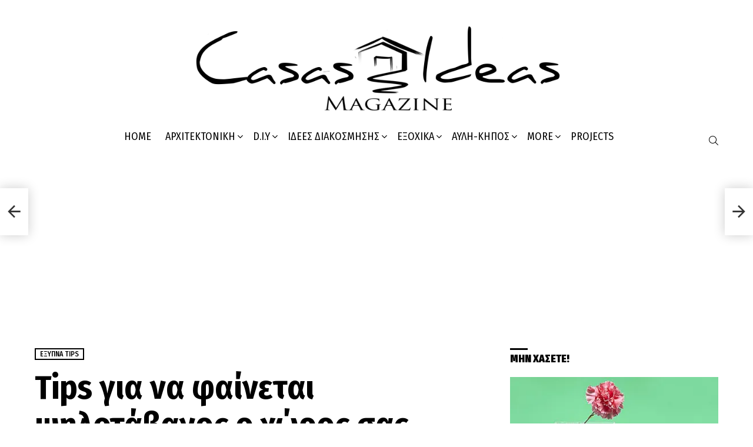

--- FILE ---
content_type: text/html; charset=UTF-8
request_url: https://casasideas.gr/tips-gia-na-fainetai-psilotavanos-o-choros-s/
body_size: 21419
content:
	<!DOCTYPE html>
<!--[if IE 8]>
<html class="no-js g1-off-outside lt-ie10 lt-ie9" id="ie8" lang="el" prefix="og: http://ogp.me/ns#"><![endif]-->
<!--[if IE 9]>
<html class="no-js g1-off-outside lt-ie10" id="ie9" lang="el" prefix="og: http://ogp.me/ns#"><![endif]-->
<!--[if !IE]><!-->
<html class="no-js g1-off-outside" lang="el" prefix="og: http://ogp.me/ns#"><!--<![endif]-->
<head>
	<meta charset="UTF-8"/>
	<link rel="profile" href="http://gmpg.org/xfn/11"/>
	<link rel="pingback" href="https://casasideas.gr/xmlrpc.php"/>

	<title>Tips για να φαίνεται ψηλοτάβανος ο χώρος σας &#8211; Casas Ideas &#8211; Ιδέες για διακόσμηση σε Σπίτια, Εξοχικά, Κήπους &amp; Μπαλκόνια</title>
<meta name='robots' content='max-image-preview:large' />

<meta name="viewport" content="initial-scale=1.0, minimum-scale=1.0, height=device-height, width=device-width" />
<meta property="og:locale" content="el_GR" />
<meta property="og:type" content="article" />
<meta property="og:title" content="Tips για να φαίνεται ψηλοτάβανος ο χώρος σας" />
<meta property="og:description" content="Ένας χαμηλοτάβανος χώρος πολλές φορές λειτουργεί αρνητικά στην ψυχολογία λόγω της αίσθησης ότι υπάρχει λιγότερη ελευθερία και άνεση. Είναι γνωστό ότι αυτά τα δύο είναι ζωτικής σημασίας στην περίπτωση που επιθυμείτε να δημιουργήσετε έναν άνετο και φιλόξενο χώρο. Παρόλα αυτά υπάρχουν μερικά tips που αν τα εφαρμόσετε στον χαμηλοτάβανο χώρο σας θα αποκτήσει άλλη διάσταση" />
<meta property="og:url" content="https://casasideas.gr/tips-gia-na-fainetai-psilotavanos-o-choros-s/" />
<meta property="og:site_name" content="Casas Ideas - Ιδέες για διακόσμηση σε Σπίτια, Εξοχικά, Κήπους &amp; Μπαλκόνια" />
<meta property="article:section" content="Έξυπνα Tips" />
<meta property="article:published_time" content="2022-02-23T21:49:28+00:00" />
<meta property="article:modified_time" content="2024-08-07T13:33:05+00:00" />
<meta property="og:updated_time" content="2024-08-07T13:33:05+00:00" />
<meta property="og:image" content="https://i0.wp.com/casasideas.gr/wp-content/uploads/2017/02/orofi1.jpg?fit=600%2C390&#038;ssl=1" />
<meta property="og:image:secure_url" content="https://i0.wp.com/casasideas.gr/wp-content/uploads/2017/02/orofi1.jpg?fit=600%2C390&#038;ssl=1" />
<meta property="og:image:width" content="600" />
<meta property="og:image:height" content="390" />
<link rel='dns-prefetch' href='//www.googletagmanager.com' />
<link rel='dns-prefetch' href='//stats.wp.com' />
<link rel='dns-prefetch' href='//fonts.googleapis.com' />
<link rel='dns-prefetch' href='//pagead2.googlesyndication.com' />
<link rel='preconnect' href='https://fonts.gstatic.com' />
<link rel='preconnect' href='//i0.wp.com' />
<link rel='preconnect' href='//c0.wp.com' />
<link rel="alternate" type="application/rss+xml" title="Ροή RSS &raquo; Casas Ideas - Ιδέες για διακόσμηση σε Σπίτια, Εξοχικά, Κήπους &amp; Μπαλκόνια" href="https://casasideas.gr/feed/" />
<link rel="alternate" type="application/rss+xml" title="Ροή Σχολίων &raquo; Casas Ideas - Ιδέες για διακόσμηση σε Σπίτια, Εξοχικά, Κήπους &amp; Μπαλκόνια" href="https://casasideas.gr/comments/feed/" />
<script type="text/javascript" id="wpp-js" src="https://casasideas.gr/wp-content/plugins/wordpress-popular-posts/assets/js/wpp.min.js?ver=7.3.6" data-sampling="0" data-sampling-rate="100" data-api-url="https://casasideas.gr/wp-json/wordpress-popular-posts" data-post-id="44158" data-token="8e22877345" data-lang="0" data-debug="0"></script>
<link rel="alternate" type="application/rss+xml" title="Ροή Σχολίων Casas Ideas - Ιδέες για διακόσμηση σε Σπίτια, Εξοχικά, Κήπους &amp; Μπαλκόνια &raquo; Tips για να φαίνεται ψηλοτάβανος ο χώρος σας" href="https://casasideas.gr/tips-gia-na-fainetai-psilotavanos-o-choros-s/feed/" />
<link rel="alternate" title="oEmbed (JSON)" type="application/json+oembed" href="https://casasideas.gr/wp-json/oembed/1.0/embed?url=https%3A%2F%2Fcasasideas.gr%2Ftips-gia-na-fainetai-psilotavanos-o-choros-s%2F" />
<link rel="alternate" title="oEmbed (XML)" type="text/xml+oembed" href="https://casasideas.gr/wp-json/oembed/1.0/embed?url=https%3A%2F%2Fcasasideas.gr%2Ftips-gia-na-fainetai-psilotavanos-o-choros-s%2F&#038;format=xml" />
<style id='wp-img-auto-sizes-contain-inline-css' type='text/css'>
img:is([sizes=auto i],[sizes^="auto," i]){contain-intrinsic-size:3000px 1500px}
/*# sourceURL=wp-img-auto-sizes-contain-inline-css */
</style>
<style id='wp-emoji-styles-inline-css' type='text/css'>

	img.wp-smiley, img.emoji {
		display: inline !important;
		border: none !important;
		box-shadow: none !important;
		height: 1em !important;
		width: 1em !important;
		margin: 0 0.07em !important;
		vertical-align: -0.1em !important;
		background: none !important;
		padding: 0 !important;
	}
/*# sourceURL=wp-emoji-styles-inline-css */
</style>
<style id='classic-theme-styles-inline-css' type='text/css'>
/*! This file is auto-generated */
.wp-block-button__link{color:#fff;background-color:#32373c;border-radius:9999px;box-shadow:none;text-decoration:none;padding:calc(.667em + 2px) calc(1.333em + 2px);font-size:1.125em}.wp-block-file__button{background:#32373c;color:#fff;text-decoration:none}
/*# sourceURL=/wp-includes/css/classic-themes.min.css */
</style>
<link rel='stylesheet' id='adace-style-css' href='https://casasideas.gr/wp-content/plugins/ad-ace/assets/css/style.min.css?ver=1.3.28' type='text/css' media='all' />
<link rel='stylesheet' id='shoppable-images-css-css' href='https://casasideas.gr/wp-content/plugins/ad-ace/assets/css/shoppable-images-front.min.css?ver=1.3.28' type='text/css' media='all' />
<link rel='stylesheet' id='contact-form-7-css' href='https://casasideas.gr/wp-content/plugins/contact-form-7/includes/css/styles.css?ver=6.1.4' type='text/css' media='all' />
<link rel='stylesheet' id='wordpress-popular-posts-css-css' href='https://casasideas.gr/wp-content/plugins/wordpress-popular-posts/assets/css/wpp.css?ver=7.3.6' type='text/css' media='all' />
<link rel='stylesheet' id='g1-main-css' href='https://casasideas.gr/wp-content/themes/bimber/css/9.2.5/styles/carmania/all-light.min.css?ver=9.2.5' type='text/css' media='all' />
<link rel='stylesheet' id='bimber-single-css' href='https://casasideas.gr/wp-content/themes/bimber/css/9.2.5/styles/carmania/single-light.min.css?ver=9.2.5' type='text/css' media='all' />
<link rel='stylesheet' id='bimber-comments-css' href='https://casasideas.gr/wp-content/themes/bimber/css/9.2.5/styles/carmania/comments-light.min.css?ver=9.2.5' type='text/css' media='all' />
<link rel='stylesheet' id='bimber-google-fonts-css' href='//fonts.googleapis.com/css?family=Fira+Sans%3A400%2C300%2C500%2C600%2C700%2C900%7CFira+Sans+Condensed%3A400%2C300%2C500%2C600%2C700%2C900&#038;subset=latin%2Clatin-ext&#038;display=swap&#038;ver=9.2.5' type='text/css' media='all' />
<link rel='stylesheet' id='bimber-dynamic-style-css' href='https://casasideas.gr/wp-content/uploads/dynamic-style-1756421708.css' type='text/css' media='all' />
<link rel='stylesheet' id='subscribe-forms-css-css' href='https://casasideas.gr/wp-content/plugins/easy-social-share-buttons3/assets/modules/subscribe-forms.min.css?ver=8.8' type='text/css' media='all' />
<link rel='stylesheet' id='easy-social-share-buttons-css' href='https://casasideas.gr/wp-content/plugins/easy-social-share-buttons3/assets/css/easy-social-share-buttons.min.css?ver=8.8' type='text/css' media='all' />
<style id='easy-social-share-buttons-inline-css' type='text/css'>
.essb_topbar .essb_topbar_inner{max-width:1152px;margin:0 auto;padding-left:0;padding-right:0;}.essb_topbar{margin-top:-200px;}
/*# sourceURL=easy-social-share-buttons-inline-css */
</style>
<link rel='stylesheet' id='bimber-essb-css' href='https://casasideas.gr/wp-content/themes/bimber/css/9.2.5/styles/carmania/essb-light.min.css?ver=9.2.5' type='text/css' media='all' />
<link rel='stylesheet' id='bimber-mashshare-css' href='https://casasideas.gr/wp-content/themes/bimber/css/9.2.5/styles/carmania/mashshare-light.min.css?ver=9.2.5' type='text/css' media='all' />
<script type="text/javascript" src="https://c0.wp.com/c/6.9/wp-includes/js/jquery/jquery.min.js" id="jquery-core-js"></script>
<script type="text/javascript" src="https://c0.wp.com/c/6.9/wp-includes/js/jquery/jquery-migrate.min.js" id="jquery-migrate-js"></script>
<script type="text/javascript" src="https://casasideas.gr/wp-content/plugins/ad-ace/assets/js/slot-slideup.js?ver=1.3.28" id="adace-slot-slideup-js"></script>
<script type="text/javascript" src="https://casasideas.gr/wp-content/plugins/ad-ace/includes/shoppable-images/assets/js/shoppable-images-front.js?ver=1.3.28" id="shoppable-images-js-js"></script>
<script type="text/javascript" src="https://casasideas.gr/wp-content/plugins/ad-ace/assets/js/coupons.js?ver=1.3.28" id="adace-coupons-js"></script>
<script type="text/javascript" src="https://casasideas.gr/wp-content/themes/bimber/js/modernizr/modernizr-custom.min.js?ver=3.3.0" id="modernizr-js"></script>

<!-- Google tag (gtag.js) snippet added by Site Kit -->
<!-- Google Analytics snippet added by Site Kit -->
<script type="text/javascript" src="https://www.googletagmanager.com/gtag/js?id=GT-KDDTZRZ" id="google_gtagjs-js" async></script>
<script type="text/javascript" id="google_gtagjs-js-after">
/* <![CDATA[ */
window.dataLayer = window.dataLayer || [];function gtag(){dataLayer.push(arguments);}
gtag("set","linker",{"domains":["casasideas.gr"]});
gtag("js", new Date());
gtag("set", "developer_id.dZTNiMT", true);
gtag("config", "GT-KDDTZRZ");
//# sourceURL=google_gtagjs-js-after
/* ]]> */
</script>
<link rel="https://api.w.org/" href="https://casasideas.gr/wp-json/" /><link rel="alternate" title="JSON" type="application/json" href="https://casasideas.gr/wp-json/wp/v2/posts/44158" /><link rel="EditURI" type="application/rsd+xml" title="RSD" href="https://casasideas.gr/xmlrpc.php?rsd" />
<link rel="canonical" href="https://casasideas.gr/tips-gia-na-fainetai-psilotavanos-o-choros-s/" />
<link rel='shortlink' href='https://casasideas.gr/?p=44158' />
<meta name="generator" content="Site Kit by Google 1.170.0" />	<style>img#wpstats{display:none}</style>
		            <style id="wpp-loading-animation-styles">@-webkit-keyframes bgslide{from{background-position-x:0}to{background-position-x:-200%}}@keyframes bgslide{from{background-position-x:0}to{background-position-x:-200%}}.wpp-widget-block-placeholder,.wpp-shortcode-placeholder{margin:0 auto;width:60px;height:3px;background:#dd3737;background:linear-gradient(90deg,#dd3737 0%,#571313 10%,#dd3737 100%);background-size:200% auto;border-radius:3px;-webkit-animation:bgslide 1s infinite linear;animation:bgslide 1s infinite linear}</style>
            	<style>
	@font-face {
		font-family: "bimber";
							src:url("https://casasideas.gr/wp-content/themes/bimber/css/9.2.5/bimber/fonts/bimber.eot");
			src:url("https://casasideas.gr/wp-content/themes/bimber/css/9.2.5/bimber/fonts/bimber.eot?#iefix") format("embedded-opentype"),
			url("https://casasideas.gr/wp-content/themes/bimber/css/9.2.5/bimber/fonts/bimber.woff") format("woff"),
			url("https://casasideas.gr/wp-content/themes/bimber/css/9.2.5/bimber/fonts/bimber.ttf") format("truetype"),
			url("https://casasideas.gr/wp-content/themes/bimber/css/9.2.5/bimber/fonts/bimber.svg#bimber") format("svg");
				font-weight: normal;
		font-style: normal;
		font-display: block;
	}
	</style>
	
<!-- Google AdSense meta tags added by Site Kit -->
<meta name="google-adsense-platform-account" content="ca-host-pub-2644536267352236">
<meta name="google-adsense-platform-domain" content="sitekit.withgoogle.com">
<!-- End Google AdSense meta tags added by Site Kit -->
      <meta name="onesignal" content="wordpress-plugin"/>
            <script>

      window.OneSignalDeferred = window.OneSignalDeferred || [];

      OneSignalDeferred.push(function(OneSignal) {
        var oneSignal_options = {};
        window._oneSignalInitOptions = oneSignal_options;

        oneSignal_options['serviceWorkerParam'] = { scope: '/wp-content/plugins/onesignal-free-web-push-notifications/sdk_files/push/onesignal/' };
oneSignal_options['serviceWorkerPath'] = 'OneSignalSDKWorker.js';

        OneSignal.Notifications.setDefaultUrl("https://casasideas.gr");

        oneSignal_options['wordpress'] = true;
oneSignal_options['appId'] = '';
oneSignal_options['allowLocalhostAsSecureOrigin'] = true;
oneSignal_options['welcomeNotification'] = { };
oneSignal_options['welcomeNotification']['title'] = "Casas Ideas - Ιδέες για διακόσμηση σε Σπίτια, Εξοχικά, Κήπους &amp; Μπαλκόνια";
oneSignal_options['welcomeNotification']['message'] = "Ευχαριστούμε για την Εγγραφή σας";
oneSignal_options['welcomeNotification']['url'] = "https://casasideas.gr/";
oneSignal_options['path'] = "https://casasideas.gr/wp-content/plugins/onesignal-free-web-push-notifications/sdk_files/";
oneSignal_options['promptOptions'] = { };
oneSignal_options['notifyButton'] = { };
oneSignal_options['notifyButton']['enable'] = true;
oneSignal_options['notifyButton']['position'] = 'bottom-right';
oneSignal_options['notifyButton']['theme'] = 'inverse';
oneSignal_options['notifyButton']['size'] = 'medium';
oneSignal_options['notifyButton']['showCredit'] = true;
oneSignal_options['notifyButton']['text'] = {};
oneSignal_options['notifyButton']['text']['tip.state.unsubscribed'] = 'Εγγραφείτε στις ειδοποιήσεις';
oneSignal_options['notifyButton']['text']['tip.state.subscribed'] = 'Έχετε εγγραφεί σε ειδοποιήσεις';
oneSignal_options['notifyButton']['text']['tip.state.blocked'] = 'Έχετε αποκλείσει τις ειδοποιήσεις';
oneSignal_options['notifyButton']['text']['message.action.subscribed'] = 'Ευχαριστώ για την εγγραφή!';
oneSignal_options['notifyButton']['text']['message.action.resubscribed'] = 'Έχετε εγγραφεί στις ειδοποιήσεις';
oneSignal_options['notifyButton']['text']['message.action.unsubscribed'] = 'Δεν θα λάβετε ξανά ειδοποιήσεις';
oneSignal_options['notifyButton']['text']['dialog.main.title'] = 'Διαχείριση των ειδοποιήσεων ιστότοπου';
oneSignal_options['notifyButton']['text']['dialog.main.button.subscribe'] = 'ΕΓΓΡΑΦΕΙΤΕ';
oneSignal_options['notifyButton']['text']['dialog.main.button.unsubscribe'] = 'ΔΙΑΓΡΑΦΕΙΤΕ';
oneSignal_options['notifyButton']['text']['dialog.blocked.title'] = 'Αποκλεισμός Ειδοποιήσεων';
oneSignal_options['notifyButton']['text']['dialog.blocked.message'] = 'Ακολουθήστε αυτές τις οδηγίες για να επιτρέψετε τις ειδοποιήσεις:';
              OneSignal.init(window._oneSignalInitOptions);
              OneSignal.Slidedown.promptPush()      });

      function documentInitOneSignal() {
        var oneSignal_elements = document.getElementsByClassName("OneSignal-prompt");

        var oneSignalLinkClickHandler = function(event) { OneSignal.Notifications.requestPermission(); event.preventDefault(); };        for(var i = 0; i < oneSignal_elements.length; i++)
          oneSignal_elements[i].addEventListener('click', oneSignalLinkClickHandler, false);
      }

      if (document.readyState === 'complete') {
           documentInitOneSignal();
      }
      else {
           window.addEventListener("load", function(event){
               documentInitOneSignal();
          });
      }
    </script>

<!-- Google AdSense snippet added by Site Kit -->
<script type="text/javascript" async="async" src="https://pagead2.googlesyndication.com/pagead/js/adsbygoogle.js?client=ca-pub-3907643543826495&amp;host=ca-host-pub-2644536267352236" crossorigin="anonymous"></script>

<!-- End Google AdSense snippet added by Site Kit -->
<link rel="icon" href="https://i0.wp.com/casasideas.gr/wp-content/uploads/2024/09/cropped-favicon.png?fit=32%2C32&#038;ssl=1" sizes="32x32" />
<link rel="icon" href="https://i0.wp.com/casasideas.gr/wp-content/uploads/2024/09/cropped-favicon.png?resize=192%2C192&#038;ssl=1" sizes="192x192" />
<link rel="apple-touch-icon" href="https://i0.wp.com/casasideas.gr/wp-content/uploads/2024/09/cropped-favicon.png?fit=180%2C180&#038;ssl=1" />
<meta name="msapplication-TileImage" content="https://i0.wp.com/casasideas.gr/wp-content/uploads/2024/09/cropped-favicon.png?fit=270%2C270&#038;ssl=1" />
	<script>if("undefined"!=typeof localStorage){var nsfwItemId=document.getElementsByName("g1:nsfw-item-id");nsfwItemId=nsfwItemId.length>0?nsfwItemId[0].getAttribute("content"):"g1_nsfw_off",window.g1SwitchNSFW=function(e){e?(localStorage.setItem(nsfwItemId,1),document.documentElement.classList.add("g1-nsfw-off")):(localStorage.removeItem(nsfwItemId),document.documentElement.classList.remove("g1-nsfw-off"))};try{var nsfwmode=localStorage.getItem(nsfwItemId);window.g1SwitchNSFW(nsfwmode)}catch(e){}}</script>
	<style id='global-styles-inline-css' type='text/css'>
:root{--wp--preset--aspect-ratio--square: 1;--wp--preset--aspect-ratio--4-3: 4/3;--wp--preset--aspect-ratio--3-4: 3/4;--wp--preset--aspect-ratio--3-2: 3/2;--wp--preset--aspect-ratio--2-3: 2/3;--wp--preset--aspect-ratio--16-9: 16/9;--wp--preset--aspect-ratio--9-16: 9/16;--wp--preset--color--black: #000000;--wp--preset--color--cyan-bluish-gray: #abb8c3;--wp--preset--color--white: #ffffff;--wp--preset--color--pale-pink: #f78da7;--wp--preset--color--vivid-red: #cf2e2e;--wp--preset--color--luminous-vivid-orange: #ff6900;--wp--preset--color--luminous-vivid-amber: #fcb900;--wp--preset--color--light-green-cyan: #7bdcb5;--wp--preset--color--vivid-green-cyan: #00d084;--wp--preset--color--pale-cyan-blue: #8ed1fc;--wp--preset--color--vivid-cyan-blue: #0693e3;--wp--preset--color--vivid-purple: #9b51e0;--wp--preset--gradient--vivid-cyan-blue-to-vivid-purple: linear-gradient(135deg,rgb(6,147,227) 0%,rgb(155,81,224) 100%);--wp--preset--gradient--light-green-cyan-to-vivid-green-cyan: linear-gradient(135deg,rgb(122,220,180) 0%,rgb(0,208,130) 100%);--wp--preset--gradient--luminous-vivid-amber-to-luminous-vivid-orange: linear-gradient(135deg,rgb(252,185,0) 0%,rgb(255,105,0) 100%);--wp--preset--gradient--luminous-vivid-orange-to-vivid-red: linear-gradient(135deg,rgb(255,105,0) 0%,rgb(207,46,46) 100%);--wp--preset--gradient--very-light-gray-to-cyan-bluish-gray: linear-gradient(135deg,rgb(238,238,238) 0%,rgb(169,184,195) 100%);--wp--preset--gradient--cool-to-warm-spectrum: linear-gradient(135deg,rgb(74,234,220) 0%,rgb(151,120,209) 20%,rgb(207,42,186) 40%,rgb(238,44,130) 60%,rgb(251,105,98) 80%,rgb(254,248,76) 100%);--wp--preset--gradient--blush-light-purple: linear-gradient(135deg,rgb(255,206,236) 0%,rgb(152,150,240) 100%);--wp--preset--gradient--blush-bordeaux: linear-gradient(135deg,rgb(254,205,165) 0%,rgb(254,45,45) 50%,rgb(107,0,62) 100%);--wp--preset--gradient--luminous-dusk: linear-gradient(135deg,rgb(255,203,112) 0%,rgb(199,81,192) 50%,rgb(65,88,208) 100%);--wp--preset--gradient--pale-ocean: linear-gradient(135deg,rgb(255,245,203) 0%,rgb(182,227,212) 50%,rgb(51,167,181) 100%);--wp--preset--gradient--electric-grass: linear-gradient(135deg,rgb(202,248,128) 0%,rgb(113,206,126) 100%);--wp--preset--gradient--midnight: linear-gradient(135deg,rgb(2,3,129) 0%,rgb(40,116,252) 100%);--wp--preset--font-size--small: 13px;--wp--preset--font-size--medium: 20px;--wp--preset--font-size--large: 36px;--wp--preset--font-size--x-large: 42px;--wp--preset--spacing--20: 0.44rem;--wp--preset--spacing--30: 0.67rem;--wp--preset--spacing--40: 1rem;--wp--preset--spacing--50: 1.5rem;--wp--preset--spacing--60: 2.25rem;--wp--preset--spacing--70: 3.38rem;--wp--preset--spacing--80: 5.06rem;--wp--preset--shadow--natural: 6px 6px 9px rgba(0, 0, 0, 0.2);--wp--preset--shadow--deep: 12px 12px 50px rgba(0, 0, 0, 0.4);--wp--preset--shadow--sharp: 6px 6px 0px rgba(0, 0, 0, 0.2);--wp--preset--shadow--outlined: 6px 6px 0px -3px rgb(255, 255, 255), 6px 6px rgb(0, 0, 0);--wp--preset--shadow--crisp: 6px 6px 0px rgb(0, 0, 0);}:where(.is-layout-flex){gap: 0.5em;}:where(.is-layout-grid){gap: 0.5em;}body .is-layout-flex{display: flex;}.is-layout-flex{flex-wrap: wrap;align-items: center;}.is-layout-flex > :is(*, div){margin: 0;}body .is-layout-grid{display: grid;}.is-layout-grid > :is(*, div){margin: 0;}:where(.wp-block-columns.is-layout-flex){gap: 2em;}:where(.wp-block-columns.is-layout-grid){gap: 2em;}:where(.wp-block-post-template.is-layout-flex){gap: 1.25em;}:where(.wp-block-post-template.is-layout-grid){gap: 1.25em;}.has-black-color{color: var(--wp--preset--color--black) !important;}.has-cyan-bluish-gray-color{color: var(--wp--preset--color--cyan-bluish-gray) !important;}.has-white-color{color: var(--wp--preset--color--white) !important;}.has-pale-pink-color{color: var(--wp--preset--color--pale-pink) !important;}.has-vivid-red-color{color: var(--wp--preset--color--vivid-red) !important;}.has-luminous-vivid-orange-color{color: var(--wp--preset--color--luminous-vivid-orange) !important;}.has-luminous-vivid-amber-color{color: var(--wp--preset--color--luminous-vivid-amber) !important;}.has-light-green-cyan-color{color: var(--wp--preset--color--light-green-cyan) !important;}.has-vivid-green-cyan-color{color: var(--wp--preset--color--vivid-green-cyan) !important;}.has-pale-cyan-blue-color{color: var(--wp--preset--color--pale-cyan-blue) !important;}.has-vivid-cyan-blue-color{color: var(--wp--preset--color--vivid-cyan-blue) !important;}.has-vivid-purple-color{color: var(--wp--preset--color--vivid-purple) !important;}.has-black-background-color{background-color: var(--wp--preset--color--black) !important;}.has-cyan-bluish-gray-background-color{background-color: var(--wp--preset--color--cyan-bluish-gray) !important;}.has-white-background-color{background-color: var(--wp--preset--color--white) !important;}.has-pale-pink-background-color{background-color: var(--wp--preset--color--pale-pink) !important;}.has-vivid-red-background-color{background-color: var(--wp--preset--color--vivid-red) !important;}.has-luminous-vivid-orange-background-color{background-color: var(--wp--preset--color--luminous-vivid-orange) !important;}.has-luminous-vivid-amber-background-color{background-color: var(--wp--preset--color--luminous-vivid-amber) !important;}.has-light-green-cyan-background-color{background-color: var(--wp--preset--color--light-green-cyan) !important;}.has-vivid-green-cyan-background-color{background-color: var(--wp--preset--color--vivid-green-cyan) !important;}.has-pale-cyan-blue-background-color{background-color: var(--wp--preset--color--pale-cyan-blue) !important;}.has-vivid-cyan-blue-background-color{background-color: var(--wp--preset--color--vivid-cyan-blue) !important;}.has-vivid-purple-background-color{background-color: var(--wp--preset--color--vivid-purple) !important;}.has-black-border-color{border-color: var(--wp--preset--color--black) !important;}.has-cyan-bluish-gray-border-color{border-color: var(--wp--preset--color--cyan-bluish-gray) !important;}.has-white-border-color{border-color: var(--wp--preset--color--white) !important;}.has-pale-pink-border-color{border-color: var(--wp--preset--color--pale-pink) !important;}.has-vivid-red-border-color{border-color: var(--wp--preset--color--vivid-red) !important;}.has-luminous-vivid-orange-border-color{border-color: var(--wp--preset--color--luminous-vivid-orange) !important;}.has-luminous-vivid-amber-border-color{border-color: var(--wp--preset--color--luminous-vivid-amber) !important;}.has-light-green-cyan-border-color{border-color: var(--wp--preset--color--light-green-cyan) !important;}.has-vivid-green-cyan-border-color{border-color: var(--wp--preset--color--vivid-green-cyan) !important;}.has-pale-cyan-blue-border-color{border-color: var(--wp--preset--color--pale-cyan-blue) !important;}.has-vivid-cyan-blue-border-color{border-color: var(--wp--preset--color--vivid-cyan-blue) !important;}.has-vivid-purple-border-color{border-color: var(--wp--preset--color--vivid-purple) !important;}.has-vivid-cyan-blue-to-vivid-purple-gradient-background{background: var(--wp--preset--gradient--vivid-cyan-blue-to-vivid-purple) !important;}.has-light-green-cyan-to-vivid-green-cyan-gradient-background{background: var(--wp--preset--gradient--light-green-cyan-to-vivid-green-cyan) !important;}.has-luminous-vivid-amber-to-luminous-vivid-orange-gradient-background{background: var(--wp--preset--gradient--luminous-vivid-amber-to-luminous-vivid-orange) !important;}.has-luminous-vivid-orange-to-vivid-red-gradient-background{background: var(--wp--preset--gradient--luminous-vivid-orange-to-vivid-red) !important;}.has-very-light-gray-to-cyan-bluish-gray-gradient-background{background: var(--wp--preset--gradient--very-light-gray-to-cyan-bluish-gray) !important;}.has-cool-to-warm-spectrum-gradient-background{background: var(--wp--preset--gradient--cool-to-warm-spectrum) !important;}.has-blush-light-purple-gradient-background{background: var(--wp--preset--gradient--blush-light-purple) !important;}.has-blush-bordeaux-gradient-background{background: var(--wp--preset--gradient--blush-bordeaux) !important;}.has-luminous-dusk-gradient-background{background: var(--wp--preset--gradient--luminous-dusk) !important;}.has-pale-ocean-gradient-background{background: var(--wp--preset--gradient--pale-ocean) !important;}.has-electric-grass-gradient-background{background: var(--wp--preset--gradient--electric-grass) !important;}.has-midnight-gradient-background{background: var(--wp--preset--gradient--midnight) !important;}.has-small-font-size{font-size: var(--wp--preset--font-size--small) !important;}.has-medium-font-size{font-size: var(--wp--preset--font-size--medium) !important;}.has-large-font-size{font-size: var(--wp--preset--font-size--large) !important;}.has-x-large-font-size{font-size: var(--wp--preset--font-size--x-large) !important;}
/*# sourceURL=global-styles-inline-css */
</style>
</head>

<body class="wp-singular post-template-default single single-post postid-44158 single-format-image wp-embed-responsive wp-theme-bimber g1-layout-stretched g1-hoverable g1-has-mobile-logo g1-sidebar-normal essb-8.8" itemscope="" itemtype="http://schema.org/WebPage" >

<div class="g1-body-inner">

	<div id="page">
		

		

					<div class="g1-row g1-row-layout-page g1-hb-row g1-hb-row-normal g1-hb-row-a g1-hb-row-1 g1-hb-boxed g1-hb-sticky-off g1-hb-shadow-off">
			<div class="g1-row-inner">
				<div class="g1-column g1-dropable">
											<div class="g1-bin-1 g1-bin-grow-off">
							<div class="g1-bin g1-bin-align-left">
															</div>
						</div>
											<div class="g1-bin-2 g1-bin-grow-off">
							<div class="g1-bin g1-bin-align-center">
																	<div class="g1-id g1-id-desktop">
			<p class="g1-mega g1-mega-1st site-title">
	
			<a class="g1-logo-wrapper"
			   href="https://casasideas.gr/" rel="home">
									<picture class="g1-logo g1-logo-default">
						<source media="(min-width: 1025px)" srcset="https://casasideas.gr/wp-content/uploads/2021/03/casasideas_2021.png 2x,https://casasideas.gr/wp-content/uploads/2021/03/casasideas_2021.png 1x">
						<source media="(max-width: 1024px)" srcset="data:image/svg+xml,%3Csvg%20xmlns%3D%27http%3A%2F%2Fwww.w3.org%2F2000%2Fsvg%27%20viewBox%3D%270%200%20652%20124%27%2F%3E">
						<img
							src="https://casasideas.gr/wp-content/uploads/2021/03/casasideas_2021.png"
							width="652"
							height="124"
							alt="Casas Ideas - Ιδέες για διακόσμηση σε Σπίτια, Εξοχικά, Κήπους &amp; Μπαλκόνια" />
					</picture>

											<picture class="g1-logo g1-logo-inverted">
							<source id="g1-logo-inverted-source" media="(min-width: 1025px)" srcset="https://casasideas.gr/wp-content/uploads/2021/03/casasideas_2021.png 2x,https://casasideas.gr/wp-content/uploads/2021/03/casasideas_2021.png 1x" data-srcset="https://casasideas.gr/wp-content/uploads/2021/03/casasideas_2021.png">
							<source media="(max-width: 1024px)" srcset="data:image/svg+xml,%3Csvg%20xmlns%3D%27http%3A%2F%2Fwww.w3.org%2F2000%2Fsvg%27%20viewBox%3D%270%200%20652%20124%27%2F%3E">
							<img
								id="g1-logo-inverted-img"
								class=""
								src="https://casasideas.gr/wp-content/uploads/2021/03/casasideas_2021.png"
								data-src=""
								width="652"
								height="124"
								alt="" />
						</picture>
												</a>

			</p>
	
    
	</div>															</div>
						</div>
											<div class="g1-bin-3 g1-bin-grow-off">
							<div class="g1-bin g1-bin-align-right">
															</div>
						</div>
									</div>
			</div>
			<div class="g1-row-background"></div>
		</div>
				<div class="g1-sticky-top-wrapper g1-hb-row-2">
				<div class="g1-row g1-row-layout-page g1-hb-row g1-hb-row-normal g1-hb-row-b g1-hb-row-2 g1-hb-boxed g1-hb-sticky-on g1-hb-shadow-off">
			<div class="g1-row-inner">
				<div class="g1-column g1-dropable">
											<div class="g1-bin-1 g1-bin-grow-off">
							<div class="g1-bin g1-bin-align-left">
															</div>
						</div>
											<div class="g1-bin-2 g1-bin-grow-off">
							<div class="g1-bin g1-bin-align-center">
																	<!-- BEGIN .g1-primary-nav -->
<nav id="g1-primary-nav" class="g1-primary-nav"><ul id="g1-primary-nav-menu" class="g1-primary-nav-menu g1-menu-h"><li id="menu-item-4004" class="menu-item menu-item-type-custom menu-item-object-custom menu-item-g1-standard menu-item-4004"><a href="https://www.casasideas.gr/">HOME</a></li>
<li id="menu-item-18021" class="menu-item menu-item-type-taxonomy menu-item-object-category menu-item-has-children menu-item-g1-standard menu-item-18021"><a href="https://casasideas.gr/category/architektoniki/">Αρχιτεκτονική</a>
<ul class="sub-menu">
	<li id="menu-item-704" class="menu-item menu-item-type-taxonomy menu-item-object-category menu-item-704"><a href="https://casasideas.gr/category/small-house-small-forniture/">Μικρά Σπίτια</a></li>
	<li id="menu-item-3989" class="menu-item menu-item-type-taxonomy menu-item-object-category menu-item-3989"><a href="https://casasideas.gr/category/green-house/">Οικολογικά σπίτια</a></li>
	<li id="menu-item-47411" class="menu-item menu-item-type-taxonomy menu-item-object-category menu-item-47411"><a href="https://casasideas.gr/category/perierga-spitia/">Περίεργα σπίτια</a></li>
	<li id="menu-item-56105" class="menu-item menu-item-type-taxonomy menu-item-object-category menu-item-56105"><a href="https://casasideas.gr/category/house-world/">Σπίτια στον κόσμο</a></li>
	<li id="menu-item-47495" class="menu-item menu-item-type-taxonomy menu-item-object-category menu-item-47495"><a href="https://casasideas.gr/category/epavlis-viles/">Επαύλεις- Βίλες</a></li>
	<li id="menu-item-33319" class="menu-item menu-item-type-taxonomy menu-item-object-category menu-item-33319"><a href="https://casasideas.gr/category/spitia-diasimon/">Σπίτια διασήμων</a></li>
	<li id="menu-item-47410" class="menu-item menu-item-type-taxonomy menu-item-object-category menu-item-47410"><a href="https://casasideas.gr/category/kryfa-domatia/">Κρυφά δωμάτια</a></li>
	<li id="menu-item-48272" class="menu-item menu-item-type-taxonomy menu-item-object-category menu-item-48272"><a href="https://casasideas.gr/category/xenodochia/">Ξενοδοχεία</a></li>
	<li id="menu-item-46994" class="menu-item menu-item-type-taxonomy menu-item-object-category menu-item-46994"><a href="https://casasideas.gr/category/scholia/">Σχολεία</a></li>
</ul>
</li>
<li id="menu-item-808" class="menu-item menu-item-type-taxonomy menu-item-object-category menu-item-has-children menu-item-g1-standard menu-item-808"><a href="https://casasideas.gr/category/diy-do-it-yourself/">D.I.Y</a>
<ul class="sub-menu">
	<li id="menu-item-14031" class="menu-item menu-item-type-taxonomy menu-item-object-category current-post-ancestor current-menu-parent current-post-parent menu-item-14031"><a href="https://casasideas.gr/category/tips/">Έξυπνα Tips</a></li>
	<li id="menu-item-23608" class="menu-item menu-item-type-taxonomy menu-item-object-category menu-item-23608"><a href="https://casasideas.gr/category/organosi/">Οργάνωση</a></li>
</ul>
</li>
<li id="menu-item-699" class="menu-item menu-item-type-taxonomy menu-item-object-category menu-item-has-children menu-item-g1-standard menu-item-699"><a href="https://casasideas.gr/category/decoration-ideas/">Ιδέες Διακόσμησης</a>
<ul class="sub-menu">
	<li id="menu-item-709" class="menu-item menu-item-type-taxonomy menu-item-object-category menu-item-709"><a href="https://casasideas.gr/category/hall-entrance-door/">Χωλ,Είσοδος &amp; εξώπορτα</a></li>
	<li id="menu-item-708" class="menu-item menu-item-type-taxonomy menu-item-object-category menu-item-708"><a href="https://casasideas.gr/category/living-room/">Σαλόνι-Καθιστικό</a></li>
	<li id="menu-item-703" class="menu-item menu-item-type-taxonomy menu-item-object-category menu-item-703"><a href="https://casasideas.gr/category/kitchen/">Κουζίνα</a></li>
	<li id="menu-item-705" class="menu-item menu-item-type-taxonomy menu-item-object-category menu-item-705"><a href="https://casasideas.gr/category/bathroom/">Μπάνιο</a></li>
	<li id="menu-item-710" class="menu-item menu-item-type-taxonomy menu-item-object-category menu-item-710"><a href="https://casasideas.gr/category/dining-room/">Τραπεζαρία</a></li>
	<li id="menu-item-711" class="menu-item menu-item-type-taxonomy menu-item-object-category menu-item-711"><a href="https://casasideas.gr/category/sleeping-room/">Υπνοδωμάτιο</a></li>
	<li id="menu-item-20294" class="menu-item menu-item-type-taxonomy menu-item-object-category menu-item-20294"><a href="https://casasideas.gr/category/grafeia/">Γραφεία</a></li>
	<li id="menu-item-44411" class="menu-item menu-item-type-taxonomy menu-item-object-category menu-item-44411"><a href="https://casasideas.gr/category/prin-meta/">Πριν &amp; Μετά</a></li>
	<li id="menu-item-31131" class="menu-item menu-item-type-taxonomy menu-item-object-category menu-item-31131"><a href="https://casasideas.gr/category/kids-bedroom/">Παιδικό/Νεανικό</a></li>
</ul>
</li>
<li id="menu-item-17288" class="menu-item menu-item-type-taxonomy menu-item-object-category menu-item-has-children menu-item-g1-standard menu-item-17288"><a href="https://casasideas.gr/category/vacations-house/">Εξοχικά</a>
<ul class="sub-menu">
	<li id="menu-item-14032" class="menu-item menu-item-type-taxonomy menu-item-object-category menu-item-14032"><a href="https://casasideas.gr/category/wheel-house-bus-house/">Τροχόσπιτα &amp; Λεωφορεια</a></li>
	<li id="menu-item-46305" class="menu-item menu-item-type-taxonomy menu-item-object-category menu-item-46305"><a href="https://casasideas.gr/category/chimerina-exochika/">χειμερινά εξοχικά</a></li>
	<li id="menu-item-46907" class="menu-item menu-item-type-taxonomy menu-item-object-category menu-item-46907"><a href="https://casasideas.gr/category/dentrospita/">Δεντρόσπιτα</a></li>
</ul>
</li>
<li id="menu-item-47859" class="menu-item menu-item-type-taxonomy menu-item-object-category menu-item-has-children menu-item-g1-standard menu-item-47859"><a href="https://casasideas.gr/category/avli-kipos/">Αυλή-κήπος</a>
<ul class="sub-menu">
	<li id="menu-item-1488" class="menu-item menu-item-type-taxonomy menu-item-object-category menu-item-1488"><a href="https://casasideas.gr/category/balcony-and-terrace-roof/">Mπαλκόνι-Βεράντα-Ταράτσα</a></li>
	<li id="menu-item-16424" class="menu-item menu-item-type-taxonomy menu-item-object-category menu-item-16424"><a href="https://casasideas.gr/category/swimming-pool-jacuzzi/">Πισίνες-Τζακούζι</a></li>
	<li id="menu-item-702" class="menu-item menu-item-type-taxonomy menu-item-object-category menu-item-702"><a href="https://casasideas.gr/category/garden-flowers/">Φυτά</a></li>
</ul>
</li>
<li id="menu-item-4003" class="menu-item menu-item-type-custom menu-item-object-custom menu-item-has-children menu-item-g1-standard menu-item-4003"><a href="#">MORE</a>
<ul class="sub-menu">
	<li id="menu-item-16428" class="menu-item menu-item-type-taxonomy menu-item-object-category menu-item-16428"><a href="https://casasideas.gr/category/katikia/">Κατοικία</a></li>
	<li id="menu-item-3990" class="menu-item menu-item-type-taxonomy menu-item-object-category menu-item-3990"><a href="https://casasideas.gr/category/abandoned-houses/">Εγκαταλελειμμένα</a></li>
	<li id="menu-item-46095" class="menu-item menu-item-type-taxonomy menu-item-object-category menu-item-46095"><a href="https://casasideas.gr/category/anixi/">Άνοιξη</a></li>
	<li id="menu-item-46395" class="menu-item menu-item-type-taxonomy menu-item-object-category menu-item-46395"><a href="https://casasideas.gr/category/pascha/">Πάσχα</a></li>
	<li id="menu-item-45790" class="menu-item menu-item-type-taxonomy menu-item-object-category menu-item-45790"><a href="https://casasideas.gr/category/kalokeri/">Καλοκαίρι</a></li>
	<li id="menu-item-46097" class="menu-item menu-item-type-taxonomy menu-item-object-category menu-item-46097"><a href="https://casasideas.gr/category/fthinoporo/">φθινόπωρο</a></li>
	<li id="menu-item-46096" class="menu-item menu-item-type-taxonomy menu-item-object-category menu-item-46096"><a href="https://casasideas.gr/category/chimonas/">Χειμώνας</a></li>
	<li id="menu-item-46133" class="menu-item menu-item-type-taxonomy menu-item-object-category menu-item-46133"><a href="https://casasideas.gr/category/chimerini-proorismi/">Χειμερινοι προορισμοι</a></li>
	<li id="menu-item-37497" class="menu-item menu-item-type-taxonomy menu-item-object-category menu-item-37497"><a href="https://casasideas.gr/category/christougenna/">Χριστούγεννα</a></li>
	<li id="menu-item-48546" class="menu-item menu-item-type-taxonomy menu-item-object-category menu-item-48546"><a href="https://casasideas.gr/category/protochronia/">Πρωτοχρονιά</a></li>
	<li id="menu-item-17275" class="menu-item menu-item-type-taxonomy menu-item-object-category menu-item-17275"><a href="https://casasideas.gr/category/travel/">Προορισμοί</a></li>
	<li id="menu-item-16426" class="menu-item menu-item-type-taxonomy menu-item-object-category menu-item-16426"><a href="https://casasideas.gr/category/pets/">Κατοικίδια</a></li>
	<li id="menu-item-16425" class="menu-item menu-item-type-taxonomy menu-item-object-category menu-item-16425"><a href="https://casasideas.gr/category/diafora/">Διάφορα</a></li>
	<li id="menu-item-3988" class="menu-item menu-item-type-taxonomy menu-item-object-category menu-item-3988"><a href="https://casasideas.gr/category/gefsi-kitchen/">Γεύση</a></li>
	<li id="menu-item-1489" class="menu-item menu-item-type-taxonomy menu-item-object-category menu-item-1489"><a href="https://casasideas.gr/category/video/">Βίντεο</a></li>
</ul>
</li>
<li id="menu-item-65910" class="menu-item menu-item-type-taxonomy menu-item-object-category menu-item-g1-standard menu-item-65910"><a href="https://casasideas.gr/category/projects/">PROJECTS</a></li>
</ul></nav><!-- END .g1-primary-nav -->
															</div>
						</div>
											<div class="g1-bin-3 g1-bin-grow-off">
							<div class="g1-bin g1-bin-align-right">
																																																																					<div class="g1-drop g1-drop-with-anim g1-drop-before g1-drop-the-search  g1-drop-s g1-drop-icon ">
		<a class="g1-drop-toggle" href="https://casasideas.gr/?s=">
			<span class="g1-drop-toggle-icon"></span><span class="g1-drop-toggle-text">Search</span>
			<span class="g1-drop-toggle-arrow"></span>
		</a>
		<div class="g1-drop-content">
			

<div role="search" class="search-form-wrapper">
	<form method="get"
	      class="g1-searchform-tpl-default g1-searchform-ajax search-form"
	      action="https://casasideas.gr/">
		<label>
			<span class="screen-reader-text">Search for:</span>
			<input type="search" class="search-field"
			       placeholder="Search &hellip;"
			       value="" name="s"
			       title="Search for:" />
		</label>
		<button class="search-submit">Search</button>
	</form>

			<div class="g1-searches g1-searches-ajax"></div>
	</div>
		</div>
	</div>
															</div>
						</div>
									</div>
			</div>
			<div class="g1-row-background"></div>
		</div>
				</div>
				<div class="g1-row g1-row-layout-page g1-hb-row g1-hb-row-normal g1-hb-row-c g1-hb-row-3 g1-hb-boxed g1-hb-sticky-off g1-hb-shadow-off">
			<div class="g1-row-inner">
				<div class="g1-column g1-dropable">
											<div class="g1-bin-1 g1-bin-grow-off">
							<div class="g1-bin g1-bin-align-left">
															</div>
						</div>
											<div class="g1-bin-2 g1-bin-grow-off">
							<div class="g1-bin g1-bin-align-center">
															</div>
						</div>
											<div class="g1-bin-3 g1-bin-grow-off">
							<div class="g1-bin g1-bin-align-right">
															</div>
						</div>
									</div>
			</div>
			<div class="g1-row-background"></div>
		</div>
					<div class="g1-sticky-top-wrapper g1-hb-row-1">
				<div class="g1-row g1-row-layout-page g1-hb-row g1-hb-row-mobile g1-hb-row-a g1-hb-row-1 g1-hb-boxed g1-hb-sticky-on g1-hb-shadow-off">
			<div class="g1-row-inner">
				<div class="g1-column g1-dropable">
											<div class="g1-bin-1 g1-bin-grow-off">
							<div class="g1-bin g1-bin-align-left">
															</div>
						</div>
											<div class="g1-bin-2 g1-bin-grow-off">
							<div class="g1-bin g1-bin-align-center">
															</div>
						</div>
											<div class="g1-bin-3 g1-bin-grow-off">
							<div class="g1-bin g1-bin-align-right">
															</div>
						</div>
									</div>
			</div>
			<div class="g1-row-background"></div>
		</div>
				</div>
				<div class="g1-row g1-row-layout-page g1-hb-row g1-hb-row-mobile g1-hb-row-b g1-hb-row-2 g1-hb-boxed g1-hb-sticky-off g1-hb-shadow-off">
			<div class="g1-row-inner">
				<div class="g1-column g1-dropable">
											<div class="g1-bin-1 g1-bin-grow-off">
							<div class="g1-bin g1-bin-align-left">
																		<a class="g1-hamburger g1-hamburger-show g1-hamburger-s  " href="#">
		<span class="g1-hamburger-icon"></span>
			<span class="g1-hamburger-label
			g1-hamburger-label-hidden			">Menu</span>
	</a>
															</div>
						</div>
											<div class="g1-bin-2 g1-bin-grow-on">
							<div class="g1-bin g1-bin-align-center">
																	<div class="g1-id g1-id-mobile">
			<p class="g1-mega g1-mega-1st site-title">
	
		<a class="g1-logo-wrapper"
		   href="https://casasideas.gr/" rel="home">
							<picture class="g1-logo g1-logo-default">
					<source media="(max-width: 1024px)" srcset="https://casasideas.gr/wp-content/uploads/2021/03/casasideas_2021.png 2x,https://casasideas.gr/wp-content/uploads/2021/03/casasideas_2021.png 1x">
					<source media="(min-width: 1025px)" srcset="data:image/svg+xml,%3Csvg%20xmlns%3D%27http%3A%2F%2Fwww.w3.org%2F2000%2Fsvg%27%20viewBox%3D%270%200%20185%2040%27%2F%3E">
					<img
						src="https://casasideas.gr/wp-content/uploads/2021/03/casasideas_2021.png"
						width="185"
						height="40"
						alt="Casas Ideas - Ιδέες για διακόσμηση σε Σπίτια, Εξοχικά, Κήπους &amp; Μπαλκόνια" />
				</picture>

									<picture class="g1-logo g1-logo-inverted">
						<source id="g1-logo-mobile-inverted-source" media="(max-width: 1024px)" srcset="https://casasideas.gr/wp-content/uploads/2021/03/casasideas_2021.png 2x,https://casasideas.gr/wp-content/uploads/2021/03/casasideas_2021.png 1x" data-srcset="https://casasideas.gr/wp-content/uploads/2021/03/casasideas_2021.png">
						<source media="(min-width: 1025px)" srcset="data:image/svg+xml,%3Csvg%20xmlns%3D%27http%3A%2F%2Fwww.w3.org%2F2000%2Fsvg%27%20viewBox%3D%270%200%20185%2040%27%2F%3E">
						<img
							id="g1-logo-mobile-inverted-img"
							class=""
							src="https://casasideas.gr/wp-content/uploads/2021/03/casasideas_2021.png"
							data-src=""
							width="185"
							height="40"
							alt="" />
					</picture>
									</a>

			</p>
	
    
	</div>															</div>
						</div>
											<div class="g1-bin-3 g1-bin-grow-off">
							<div class="g1-bin g1-bin-align-right">
																	<nav class="g1-drop g1-drop-with-anim g1-drop-before g1-drop-the-user  g1-drop-m g1-drop-icon ">


	<a class="g1-drop-toggle snax-login-required" href="https://casasideas.gr/wp-login.php">
		<span class="g1-drop-toggle-icon"></span><span class="g1-drop-toggle-text">Login</span>
		<span class="g1-drop-toggle-arrow"></span>
	</a>

	
	
	</nav>
															</div>
						</div>
									</div>
			</div>
			<div class="g1-row-background"></div>
		</div>
			<div class="g1-row g1-row-layout-page g1-hb-row g1-hb-row-mobile g1-hb-row-c g1-hb-row-3 g1-hb-boxed g1-hb-sticky-off g1-hb-shadow-off">
			<div class="g1-row-inner">
				<div class="g1-column g1-dropable">
											<div class="g1-bin-1 g1-bin-grow-off">
							<div class="g1-bin g1-bin-align-left">
															</div>
						</div>
											<div class="g1-bin-2 g1-bin-grow-on">
							<div class="g1-bin g1-bin-align-center">
																		<nav class="g1-quick-nav g1-quick-nav-short">
		<ul class="g1-quick-nav-menu">
															<li class="menu-item menu-item-type-g1-latest ">
						<a href="https://casasideas.gr">
							<span class="entry-flag entry-flag-latest"></span>
							Latest						</a>
					</li>
																					</ul>
	</nav>
															</div>
						</div>
											<div class="g1-bin-3 g1-bin-grow-off">
							<div class="g1-bin g1-bin-align-right">
															</div>
						</div>
									</div>
			</div>
			<div class="g1-row-background"></div>
		</div>
	
		
		
		

	
	<div class="g1-row g1-row-padding-m g1-row-layout-page">
		<div class="g1-row-background">
		</div>
		<div class="g1-row-inner">

			<div class="g1-column g1-column-2of3" id="primary">
				<div id="content" role="main">

					

<article id="post-44158" class="entry-tpl-classic post-44158 post type-post status-publish format-image has-post-thumbnail category-tips post_format-post-format-image" itemscope="&quot;&quot;" itemtype="http://schema.org/Article" >
	<div class="entry-inner">
		
		<header class="entry-header entry-header-01">
			<div class="entry-before-title">
				<span class="entry-categories entry-categories-l"><span class="entry-categories-inner"><span class="entry-categories-label">in</span> <a href="https://casasideas.gr/category/tips/" class="entry-category entry-category-item-84"><span itemprop="articleSection">Έξυπνα Tips</span></a></span></span>
								</div>

			<h1 class="g1-mega g1-mega-1st entry-title" itemprop="headline">Tips για να φαίνεται ψηλοτάβανος ο χώρος σας</h1>
						
							<p class="g1-meta g1-meta-m entry-meta entry-meta-m">
					<span class="entry-byline entry-byline-m ">
										<span class="entry-author" itemscope="" itemprop="author" itemtype="http://schema.org/Person">
	
		<span class="entry-meta-label">by</span>
			<a href="https://casasideas.gr/author/casasideas/" title="Posts by casasideas" rel="author">
			
							<strong itemprop="name">casasideas</strong>
					</a>
	</span>
	
												</span>

					<span class="entry-stats entry-stats-m">

						
						
						
											</span>
				</p>
			
			<div class="essb_links essb_counters essb_displayed_bimber_top essb_share essb_template_big-retina essb_1917190102 essb_width_flex essb_size_xl essb_links_center print-no" id="essb_displayed_bimber_top_1917190102" data-essb-postid="44158" data-essb-position="bimber_top" data-essb-button-style="button" data-essb-template="big-retina" data-essb-counter-pos="hidden" data-essb-url="https://casasideas.gr/tips-gia-na-fainetai-psilotavanos-o-choros-s/" data-essb-fullurl="https://casasideas.gr/tips-gia-na-fainetai-psilotavanos-o-choros-s/" data-essb-instance="1917190102"><ul class="essb_links_list"><li class="essb_item essb_totalcount_item" style="display: none !important;" data-essb-hide-till="1" data-counter-pos="hidden"><span class="essb_totalcount essb_t_l_big " title="" data-shares-text="share"><span class="essb_t_nb">0<span class="essb_t_nb_after">share</span></span></span></li><li class="essb_item essb_link_facebook nolightbox"> <a href="https://www.facebook.com/sharer/sharer.php?u=https%3A%2F%2Fcasasideas.gr%2Ftips-gia-na-fainetai-psilotavanos-o-choros-s%2F&t=Tips+%CE%B3%CE%B9%CE%B1+%CE%BD%CE%B1+%CF%86%CE%B1%CE%AF%CE%BD%CE%B5%CF%84%CE%B1%CE%B9+%CF%88%CE%B7%CE%BB%CE%BF%CF%84%CE%AC%CE%B2%CE%B1%CE%BD%CE%BF%CF%82+%CE%BF+%CF%87%CF%8E%CF%81%CE%BF%CF%82+%CF%83%CE%B1%CF%82" title="Share on Facebook" onclick="essb.window(&#39;https://www.facebook.com/sharer/sharer.php?u=https%3A%2F%2Fcasasideas.gr%2Ftips-gia-na-fainetai-psilotavanos-o-choros-s%2F&t=Tips+%CE%B3%CE%B9%CE%B1+%CE%BD%CE%B1+%CF%86%CE%B1%CE%AF%CE%BD%CE%B5%CF%84%CE%B1%CE%B9+%CF%88%CE%B7%CE%BB%CE%BF%CF%84%CE%AC%CE%B2%CE%B1%CE%BD%CE%BF%CF%82+%CE%BF+%CF%87%CF%8E%CF%81%CE%BF%CF%82+%CF%83%CE%B1%CF%82&#39;,&#39;facebook&#39;,&#39;1917190102&#39;); return false;" target="_blank" rel="noreferrer noopener nofollow" class="nolightbox essb-s-bg-facebook essb-s-bgh-facebook essb-s-c-light essb-s-hover-effect essb-s-bg-network essb-s-bgh-network" ><span class="essb_icon essb_icon_facebook"></span><span class="essb_network_name">Facebook</span></a><span class="essb_counter_hidden" data-cnt="" data-cnt-short=""></span></li><li class="essb_item essb_link_twitter nolightbox"> <a href="#" title="Share on Twitter" onclick="essb.window(&#39;https://twitter.com/intent/tweet?text=Tips%20για%20να%20φαίνεται%20ψηλοτάβανος%20ο%20χώρος%20σας&amp;url=https%3A%2F%2Fcasasideas.gr%2Ftips-gia-na-fainetai-psilotavanos-o-choros-s%2F&amp;counturl=https%3A%2F%2Fcasasideas.gr%2Ftips-gia-na-fainetai-psilotavanos-o-choros-s%2F&#39;,&#39;twitter&#39;,&#39;1917190102&#39;); return false;" target="_blank" rel="noreferrer noopener nofollow" class="nolightbox essb-s-bg-twitter essb-s-bgh-twitter essb-s-c-light essb-s-hover-effect essb-s-bg-network essb-s-bgh-network" ><span class="essb_icon essb_icon_twitter"></span><span class="essb_network_name">Twitter</span></a><span class="essb_counter_hidden" data-cnt="" data-cnt-short=""></span></li><li class="essb_item essb_link_pinterest nolightbox"> <a href="#" title="Share on Pinterest" onclick="essb.pinterest_picker(&#39;1917190102&#39;); return false;" target="_blank" rel="noreferrer noopener nofollow" class="nolightbox essb-s-bg-pinterest essb-s-bgh-pinterest essb-s-c-light essb-s-hover-effect essb-s-bg-network essb-s-bgh-network" ><span class="essb_icon essb_icon_pinterest"></span><span class="essb_network_name">Pinterest</span></a><span class="essb_counter_hidden" data-cnt="" data-cnt-short=""></span></li></ul></div>
		</header>

		<div class="entry-featured-media entry-featured-media-main"  itemprop="image"  itemscope=""  itemtype="http://schema.org/ImageObject" ><div class="g1-frame"><div class="g1-frame-inner"><img width="600" height="390" src="https://i0.wp.com/casasideas.gr/wp-content/uploads/2017/02/orofi1.jpg?fit=600%2C390&amp;ssl=1" class="attachment-bimber-grid-2of3 size-bimber-grid-2of3 wp-post-image" alt="" itemprop="contentUrl" decoding="async" fetchpriority="high" /><span class="g1-frame-icon g1-frame-icon-image"></span></div></div><meta itemprop="url" content="https://i0.wp.com/casasideas.gr/wp-content/uploads/2017/02/orofi1.jpg?fit=600%2C390&#038;ssl=1" /><meta itemprop="width" content="600" /><meta itemprop="height" content="390" /></div>
		<div class="g1-content-narrow g1-typography-xl entry-content" itemprop="articleBody" >
			<p>Ένας χαμηλοτάβανος χώρος πολλές φορές λειτουργεί αρνητικά στην ψυχολογία λόγω της αίσθησης ότι υπάρχει λιγότερη ελευθερία και άνεση.</p>
<p>Είναι γνωστό ότι αυτά τα δύο είναι ζωτικής σημασίας στην περίπτωση που επιθυμείτε να δημιουργήσετε έναν άνετο και φιλόξενο χώρο.</p><div class="adace-slot-wrapper adace-after-paragraph adace-align-center adace-slot-wrapper-main" style="text-align:center;">
	<div class="adace-disclaimer">
			</div>
	<div class="adace-slot">
			<div class="adace-loader adace-loader-6971b0ce28ceb">
		<script>
			(function ($) {
			var $self = $('.adace-loader-6971b0ce28ceb');
			var $wrapper = $self.closest('.adace-slot-wrapper');

			"use strict";
			var adace_load_6971b0ce28ceb = function(){
				var viewport = $(window).width();
				var tabletStart = 601;
				var landscapeStart = 801;
				var tabletEnd = 961;
				var content = '%3Cdiv%20class%3D%22adace_adsense_6971b0ce28cd1%22%3E%3Cscript%20async%20src%3D%22%2F%2Fpagead2.googlesyndication.com%2Fpagead%2Fjs%2Fadsbygoogle.js%22%3E%3C%2Fscript%3E%0A%09%09%3Cins%20class%3D%22adsbygoogle%22%0A%09%09style%3D%22display%3Ablock%3B%22%0A%09%09data-ad-client%3D%22ca-pub-3907643543826495%22%0A%09%09data-ad-slot%3D%225262064260%22%0A%09%09data-ad-format%3D%22rectangle%22%0A%09%09%3E%3C%2Fins%3E%0A%09%09%3Cscript%3E%28adsbygoogle%20%3D%20window.adsbygoogle%20%7C%7C%20%5B%5D%29.push%28%7B%7D%29%3B%3C%2Fscript%3E%3C%2Fdiv%3E';
				var unpack = true;
				if(viewport<tabletStart){
										if ($wrapper.hasClass('.adace-hide-on-mobile')){
						$wrapper.remove();
					}
				}
				if(viewport>=tabletStart && viewport<landscapeStart){
										if ($wrapper.hasClass('.adace-hide-on-portrait')){
						$wrapper.remove();
					}
				}
				if(viewport>=landscapeStart && viewport<tabletEnd){
										if ($wrapper.hasClass('.adace-hide-on-landscape')){
						$wrapper.remove();
					}
				}
				if(viewport>=tabletStart && viewport<tabletEnd){
										if ($wrapper.hasClass('.adace-hide-on-tablet')){
						$wrapper.remove();
					}
				}
				if(viewport>=tabletEnd){
										if ($wrapper.hasClass('.adace-hide-on-desktop')){
						$wrapper.remove();
					}
				}
				if(unpack) {
					$self.replaceWith(decodeURIComponent(content));
				}
			}
			if($wrapper.css('visibility') === 'visible' ) {
				adace_load_6971b0ce28ceb();
			} else {
				//fire when visible.
				var refreshIntervalId = setInterval(function(){
					if($wrapper.css('visibility') === 'visible' ) {
						adace_load_6971b0ce28ceb();
						clearInterval(refreshIntervalId);
					}
				}, 999);
			}


			})(jQuery);
		</script>
	</div>
		</div>
</div>




<p>Παρόλα αυτά υπάρχουν μερικά tips που αν τα εφαρμόσετε στον χαμηλοτάβανο χώρο σας θα αποκτήσει άλλη διάσταση και αμέσως θα δείξει ψηλότερος.</p>
<p><strong>Σας παρουσιάζουμε εφτά tips με σκοπό να δώσετε στο χώρο σας ψηλοτάβανη αίσθηση.</strong></p>
<p>Κάντε τις πόρτες σας από το ύψος της οροφής.<br />
Μια ταπετσαρία με κάθετες ρίγες σίγουρα θα μεγαλώσεις το χώρο.<br />
Κάντε τον ένα τοίχο παράθυρο και αφήστε το φυσικό φως να εισέλθει στο χώρο.<br />
Τοποθετήστε φωτιστικά στον τοίχο.<br />
Επιλέξτε χαμηλά έπιπλα.<br />
Κρεμάστε στον τοίχο μεγάλα κάθετα κάδρα έτσι θα τον δείξουν ψηλότερο.<br />
Επιλέξτε για το ταβάνι ένα γυαλιστερό χρώμα.</p><div class="adace-slot-wrapper adace-after-paragraph-2 adace-align-center adace-slot-wrapper-main" style="text-align:center;">
	<div class="adace-disclaimer">
			</div>
	<div class="adace-slot">
			<div class="adace-loader adace-loader-6971b0ce28ec4">
		<script>
			(function ($) {
			var $self = $('.adace-loader-6971b0ce28ec4');
			var $wrapper = $self.closest('.adace-slot-wrapper');

			"use strict";
			var adace_load_6971b0ce28ec4 = function(){
				var viewport = $(window).width();
				var tabletStart = 601;
				var landscapeStart = 801;
				var tabletEnd = 961;
				var content = '%3Cdiv%20class%3D%22adace_adsense_6971b0ce28eb1%22%3E%3Cscript%20async%20src%3D%22%2F%2Fpagead2.googlesyndication.com%2Fpagead%2Fjs%2Fadsbygoogle.js%22%3E%3C%2Fscript%3E%0A%09%09%3Cins%20class%3D%22adsbygoogle%22%0A%09%09style%3D%22display%3Ablock%3B%22%0A%09%09data-ad-client%3D%22ca-pub-3907643543826495%22%0A%09%09data-ad-slot%3D%226000165945%22%0A%09%09data-ad-format%3D%22rectangle%22%0A%09%09%3E%3C%2Fins%3E%0A%09%09%3Cscript%3E%28adsbygoogle%20%3D%20window.adsbygoogle%20%7C%7C%20%5B%5D%29.push%28%7B%7D%29%3B%3C%2Fscript%3E%3C%2Fdiv%3E';
				var unpack = true;
				if(viewport<tabletStart){
										if ($wrapper.hasClass('.adace-hide-on-mobile')){
						$wrapper.remove();
					}
				}
				if(viewport>=tabletStart && viewport<landscapeStart){
										if ($wrapper.hasClass('.adace-hide-on-portrait')){
						$wrapper.remove();
					}
				}
				if(viewport>=landscapeStart && viewport<tabletEnd){
										if ($wrapper.hasClass('.adace-hide-on-landscape')){
						$wrapper.remove();
					}
				}
				if(viewport>=tabletStart && viewport<tabletEnd){
										if ($wrapper.hasClass('.adace-hide-on-tablet')){
						$wrapper.remove();
					}
				}
				if(viewport>=tabletEnd){
										if ($wrapper.hasClass('.adace-hide-on-desktop')){
						$wrapper.remove();
					}
				}
				if(unpack) {
					$self.replaceWith(decodeURIComponent(content));
				}
			}
			if($wrapper.css('visibility') === 'visible' ) {
				adace_load_6971b0ce28ec4();
			} else {
				//fire when visible.
				var refreshIntervalId = setInterval(function(){
					if($wrapper.css('visibility') === 'visible' ) {
						adace_load_6971b0ce28ec4();
						clearInterval(refreshIntervalId);
					}
				}, 999);
			}


			})(jQuery);
		</script>
	</div>
		</div>
</div>




<p><a href="http://www.entertv.gr/">entertv.gr</a></p>
<div class="adace-slot-wrapper adace-after-paragraph-3 adace-align-center adace-slot-wrapper-main" style="text-align:center;">
	<div class="adace-disclaimer">
			</div>
	<div class="adace-slot">
			<div class="adace-loader adace-loader-6971b0ce29094">
		<script>
			(function ($) {
			var $self = $('.adace-loader-6971b0ce29094');
			var $wrapper = $self.closest('.adace-slot-wrapper');

			"use strict";
			var adace_load_6971b0ce29094 = function(){
				var viewport = $(window).width();
				var tabletStart = 601;
				var landscapeStart = 801;
				var tabletEnd = 961;
				var content = '%3Cdiv%20class%3D%22adace_adsense_6971b0ce29081%22%3E%3Cscript%20async%20src%3D%22%2F%2Fpagead2.googlesyndication.com%2Fpagead%2Fjs%2Fadsbygoogle.js%22%3E%3C%2Fscript%3E%0A%09%09%3Cins%20class%3D%22adsbygoogle%22%0A%09%09style%3D%22display%3Ablock%3B%22%0A%09%09data-ad-client%3D%22ca-pub-3907643543826495%22%0A%09%09data-ad-slot%3D%222264613250%22%0A%09%09data-ad-format%3D%22rectangle%22%0A%09%09%3E%3C%2Fins%3E%0A%09%09%3Cscript%3E%28adsbygoogle%20%3D%20window.adsbygoogle%20%7C%7C%20%5B%5D%29.push%28%7B%7D%29%3B%3C%2Fscript%3E%3C%2Fdiv%3E';
				var unpack = true;
				if(viewport<tabletStart){
										if ($wrapper.hasClass('.adace-hide-on-mobile')){
						$wrapper.remove();
					}
				}
				if(viewport>=tabletStart && viewport<landscapeStart){
										if ($wrapper.hasClass('.adace-hide-on-portrait')){
						$wrapper.remove();
					}
				}
				if(viewport>=landscapeStart && viewport<tabletEnd){
										if ($wrapper.hasClass('.adace-hide-on-landscape')){
						$wrapper.remove();
					}
				}
				if(viewport>=tabletStart && viewport<tabletEnd){
										if ($wrapper.hasClass('.adace-hide-on-tablet')){
						$wrapper.remove();
					}
				}
				if(viewport>=tabletEnd){
										if ($wrapper.hasClass('.adace-hide-on-desktop')){
						$wrapper.remove();
					}
				}
				if(unpack) {
					$self.replaceWith(decodeURIComponent(content));
				}
			}
			if($wrapper.css('visibility') === 'visible' ) {
				adace_load_6971b0ce29094();
			} else {
				//fire when visible.
				var refreshIntervalId = setInterval(function(){
					if($wrapper.css('visibility') === 'visible' ) {
						adace_load_6971b0ce29094();
						clearInterval(refreshIntervalId);
					}
				}, 999);
			}


			})(jQuery);
		</script>
	</div>
		</div>
</div>



		</div>
	</div><!-- .todo -->

	<div class="essb_links essb_counters essb_displayed_bimber_bottom essb_share essb_template_big-retina essb_2025664625 essb_width_flex essb_size_xl essb_links_center print-no" id="essb_displayed_bimber_bottom_2025664625" data-essb-postid="44158" data-essb-position="bimber_bottom" data-essb-button-style="button" data-essb-template="big-retina" data-essb-counter-pos="hidden" data-essb-url="https://casasideas.gr/tips-gia-na-fainetai-psilotavanos-o-choros-s/" data-essb-fullurl="https://casasideas.gr/tips-gia-na-fainetai-psilotavanos-o-choros-s/" data-essb-instance="2025664625"><ul class="essb_links_list"><li class="essb_item essb_totalcount_item" style="display: none !important;" data-essb-hide-till="1" data-counter-pos="hidden"><span class="essb_totalcount essb_t_l_big " title="" data-shares-text="share"><span class="essb_t_nb">0<span class="essb_t_nb_after">share</span></span></span></li><li class="essb_item essb_link_facebook nolightbox"> <a href="https://www.facebook.com/sharer/sharer.php?u=https%3A%2F%2Fcasasideas.gr%2Ftips-gia-na-fainetai-psilotavanos-o-choros-s%2F&t=Tips+%CE%B3%CE%B9%CE%B1+%CE%BD%CE%B1+%CF%86%CE%B1%CE%AF%CE%BD%CE%B5%CF%84%CE%B1%CE%B9+%CF%88%CE%B7%CE%BB%CE%BF%CF%84%CE%AC%CE%B2%CE%B1%CE%BD%CE%BF%CF%82+%CE%BF+%CF%87%CF%8E%CF%81%CE%BF%CF%82+%CF%83%CE%B1%CF%82" title="Share on Facebook" onclick="essb.window(&#39;https://www.facebook.com/sharer/sharer.php?u=https%3A%2F%2Fcasasideas.gr%2Ftips-gia-na-fainetai-psilotavanos-o-choros-s%2F&t=Tips+%CE%B3%CE%B9%CE%B1+%CE%BD%CE%B1+%CF%86%CE%B1%CE%AF%CE%BD%CE%B5%CF%84%CE%B1%CE%B9+%CF%88%CE%B7%CE%BB%CE%BF%CF%84%CE%AC%CE%B2%CE%B1%CE%BD%CE%BF%CF%82+%CE%BF+%CF%87%CF%8E%CF%81%CE%BF%CF%82+%CF%83%CE%B1%CF%82&#39;,&#39;facebook&#39;,&#39;2025664625&#39;); return false;" target="_blank" rel="noreferrer noopener nofollow" class="nolightbox essb-s-bg-facebook essb-s-bgh-facebook essb-s-c-light essb-s-hover-effect essb-s-bg-network essb-s-bgh-network" ><span class="essb_icon essb_icon_facebook"></span><span class="essb_network_name">Facebook</span></a><span class="essb_counter_hidden" data-cnt="" data-cnt-short=""></span></li><li class="essb_item essb_link_twitter nolightbox"> <a href="#" title="Share on Twitter" onclick="essb.window(&#39;https://twitter.com/intent/tweet?text=Tips%20για%20να%20φαίνεται%20ψηλοτάβανος%20ο%20χώρος%20σας&amp;url=https%3A%2F%2Fcasasideas.gr%2Ftips-gia-na-fainetai-psilotavanos-o-choros-s%2F&amp;counturl=https%3A%2F%2Fcasasideas.gr%2Ftips-gia-na-fainetai-psilotavanos-o-choros-s%2F&#39;,&#39;twitter&#39;,&#39;2025664625&#39;); return false;" target="_blank" rel="noreferrer noopener nofollow" class="nolightbox essb-s-bg-twitter essb-s-bgh-twitter essb-s-c-light essb-s-hover-effect essb-s-bg-network essb-s-bgh-network" ><span class="essb_icon essb_icon_twitter"></span><span class="essb_network_name">Twitter</span></a><span class="essb_counter_hidden" data-cnt="" data-cnt-short=""></span></li><li class="essb_item essb_link_pinterest nolightbox"> <a href="#" title="Share on Pinterest" onclick="essb.pinterest_picker(&#39;2025664625&#39;); return false;" target="_blank" rel="noreferrer noopener nofollow" class="nolightbox essb-s-bg-pinterest essb-s-bgh-pinterest essb-s-c-light essb-s-hover-effect essb-s-bg-network essb-s-bgh-network" ><span class="essb_icon essb_icon_pinterest"></span><span class="essb_network_name">Pinterest</span></a><span class="essb_counter_hidden" data-cnt="" data-cnt-short=""></span></li></ul></div><nav class="g1-nav-single">
	<div class="g1-nav-single-inner">
		<p class="g1-single-nav-label screen-reader-text">See more</p>
		<ul class="g1-nav-single-links">
			<li class="g1-nav-single-prev"><a href="https://casasideas.gr/ti-prepei-na-prosexete-stin-krevatoka/" rel="prev"><strong class="g1-meta">Previous article</strong>  <span class="g1-delta g1-delta-1st">Τι πρέπει να προσέξετε στην κρεβατοκάμαρά σας για να έχετε μία αρμονική σχέση με τον σύντροφό σας</span></a></li>
			<li class="g1-nav-single-next"><a href="https://casasideas.gr/20-exypnoi-tropoi-gia-na-kanete-enan-mik/" rel="next"><strong class="g1-meta">Next article</strong> <span class="g1-delta g1-delta-1st">20 έξυπνοι τρόποι για να κάνετε έναν μικρό χώρο να φαίνεται μεγαλύτερος</span></a></li>
		</ul>
	</div>
</nav>


	<aside class="g1-related-entries">

		
		<h2 class="g1-beta g1-beta-2nd g1-collection-title"><span>You May Also Like</span></h2>		<div class="g1-collection g1-collection-columns-2">
			<div class="g1-collection-viewport">
				<ul class="g1-collection-items  ">
					
						<li class="g1-collection-item g1-collection-item-1of3">
							
<article class="entry-tpl-grid entry-tpl-grid-m post-14671 post type-post status-publish format-image has-post-thumbnail category-tips category-bathroom post_format-post-format-image">
	<div class="entry-featured-media " ><a title="10 νέες χρήσεις για αντικείμενα μπάνιου" class="g1-frame" href="https://casasideas.gr/10-nees-chriseis-gia-antikeimena-baniou/"><div class="g1-frame-inner"><img width="364" height="205" src="https://i0.wp.com/casasideas.gr/wp-content/uploads/2015/11/nees_xriseis_590_2013_7_25_9_59_51_b.jpg?resize=364%2C205&amp;ssl=1" class="attachment-bimber-grid-standard size-bimber-grid-standard wp-post-image" alt="" decoding="async" /><span class="g1-frame-icon g1-frame-icon-image"></span></div></a></div>
		
	<div class="entry-body">
		<header class="entry-header">
			<div class="entry-before-title">
				
				<span class="entry-categories "><span class="entry-categories-inner"><span class="entry-categories-label">in</span> <a href="https://casasideas.gr/category/tips/" class="entry-category entry-category-item-84">Έξυπνα Tips</a>, <a href="https://casasideas.gr/category/bathroom/" class="entry-category entry-category-item-2">Μπάνιο</a></span></span>			</div>

			<h3 class="g1-gamma g1-gamma-1st entry-title"><a href="https://casasideas.gr/10-nees-chriseis-gia-antikeimena-baniou/" rel="bookmark">10 νέες χρήσεις για αντικείμενα μπάνιου</a></h3>
					</header>

		
		
			</div>
</article>
						</li>

					
						<li class="g1-collection-item g1-collection-item-1of3">
							
<article class="entry-tpl-grid entry-tpl-grid-m post-34979 post type-post status-publish format-image has-post-thumbnail category-tips post_format-post-format-image">
	<div class="entry-featured-media " ><a title="«Πώς Αφαιρούνται οι Λεκέδες από Νερό Πάνω σε Ξύλο;»" class="g1-frame" href="https://casasideas.gr/pos-afairountai-oi-lekedes-apo-nero-p/"><div class="g1-frame-inner"><img width="364" height="205" src="https://i0.wp.com/casasideas.gr/wp-content/uploads/2016/08/maxresdefault.jpg?resize=364%2C205&amp;ssl=1" class="attachment-bimber-grid-standard size-bimber-grid-standard wp-post-image" alt="" decoding="async" srcset="https://i0.wp.com/casasideas.gr/wp-content/uploads/2016/08/maxresdefault.jpg?w=1280&amp;ssl=1 1280w, https://i0.wp.com/casasideas.gr/wp-content/uploads/2016/08/maxresdefault.jpg?resize=700%2C394&amp;ssl=1 700w, https://i0.wp.com/casasideas.gr/wp-content/uploads/2016/08/maxresdefault.jpg?resize=768%2C432&amp;ssl=1 768w, https://i0.wp.com/casasideas.gr/wp-content/uploads/2016/08/maxresdefault.jpg?resize=1024%2C576&amp;ssl=1 1024w, https://i0.wp.com/casasideas.gr/wp-content/uploads/2016/08/maxresdefault.jpg?resize=600%2C338&amp;ssl=1 600w" sizes="(max-width: 364px) 100vw, 364px" /><span class="g1-frame-icon g1-frame-icon-image"></span></div></a></div>
		
	<div class="entry-body">
		<header class="entry-header">
			<div class="entry-before-title">
				
				<span class="entry-categories "><span class="entry-categories-inner"><span class="entry-categories-label">in</span> <a href="https://casasideas.gr/category/tips/" class="entry-category entry-category-item-84">Έξυπνα Tips</a></span></span>			</div>

			<h3 class="g1-gamma g1-gamma-1st entry-title"><a href="https://casasideas.gr/pos-afairountai-oi-lekedes-apo-nero-p/" rel="bookmark">«Πώς Αφαιρούνται οι Λεκέδες από Νερό Πάνω σε Ξύλο;»</a></h3>
					</header>

		
		
			</div>
</article>
						</li>

					
						<li class="g1-collection-item g1-collection-item-1of3">
							
<article class="entry-tpl-grid entry-tpl-grid-m post-24191 post type-post status-publish format-image has-post-thumbnail category-diy-do-it-yourself post_format-post-format-image">
	<div class="entry-featured-media " ><a title="Μια Πανέξυπνη Λύση για να Κρατήσετε το Παιδί σας Απασχολημένο" class="g1-frame" href="https://casasideas.gr/mia-panexypni-lysi-gia-na-kratisete-to/"><div class="g1-frame-inner"><img width="364" height="205" src="https://i0.wp.com/casasideas.gr/wp-content/uploads/2016/02/f216-810x413.jpg?resize=364%2C205&amp;ssl=1" class="attachment-bimber-grid-standard size-bimber-grid-standard wp-post-image" alt="" decoding="async" loading="lazy" /><span class="g1-frame-icon g1-frame-icon-image"></span></div></a></div>
		
	<div class="entry-body">
		<header class="entry-header">
			<div class="entry-before-title">
				
				<span class="entry-categories "><span class="entry-categories-inner"><span class="entry-categories-label">in</span> <a href="https://casasideas.gr/category/diy-do-it-yourself/" class="entry-category entry-category-item-83">D.I.Y</a></span></span>			</div>

			<h3 class="g1-gamma g1-gamma-1st entry-title"><a href="https://casasideas.gr/mia-panexypni-lysi-gia-na-kratisete-to/" rel="bookmark">Μια Πανέξυπνη Λύση για να Κρατήσετε το Παιδί σας Απασχολημένο</a></h3>
					</header>

		
		
			</div>
</article>
						</li>

					
						<li class="g1-collection-item g1-collection-item-1of3">
							
<article class="entry-tpl-grid entry-tpl-grid-m post-9568 post type-post status-publish format-image has-post-thumbnail category-diy-do-it-yourself category-decoration-ideas post_format-post-format-image">
	<div class="entry-featured-media " ><a title="Πώς να δώσετε παλαιωμένη όψη σε ξύλο με τη βοήθεια βαζελίνης!" class="g1-frame" href="https://casasideas.gr/pos-na-dosete-palaiomeni-opsi-se-xylo-me/"><div class="g1-frame-inner"><img width="364" height="205" src="https://i0.wp.com/casasideas.gr/wp-content/uploads/2015/10/pos-dinoume-palaiomeni-opsi-se-ksyla-kai-epipla-me-vazelini-131.jpg?resize=364%2C205&amp;ssl=1" class="attachment-bimber-grid-standard size-bimber-grid-standard wp-post-image" alt="" decoding="async" loading="lazy" /><span class="g1-frame-icon g1-frame-icon-image"></span></div></a></div>
		
	<div class="entry-body">
		<header class="entry-header">
			<div class="entry-before-title">
				
				<span class="entry-categories "><span class="entry-categories-inner"><span class="entry-categories-label">in</span> <a href="https://casasideas.gr/category/diy-do-it-yourself/" class="entry-category entry-category-item-83">D.I.Y</a>, <a href="https://casasideas.gr/category/decoration-ideas/" class="entry-category entry-category-item-12">Ιδέες Διακόσμησης</a></span></span>			</div>

			<h3 class="g1-gamma g1-gamma-1st entry-title"><a href="https://casasideas.gr/pos-na-dosete-palaiomeni-opsi-se-xylo-me/" rel="bookmark">Πώς να δώσετε παλαιωμένη όψη σε ξύλο με τη βοήθεια βαζελίνης!</a></h3>
					</header>

		
		
			</div>
</article>
						</li>

					
						<li class="g1-collection-item g1-collection-item-1of3">
							
<article class="entry-tpl-grid entry-tpl-grid-m post-55415 post type-post status-publish format-standard has-post-thumbnail category-kalokeri">
	<div class="entry-featured-media " ><a title="Οι ομορφότερες ιδέες αίθριου για το καλοκαίρι" class="g1-frame" href="https://casasideas.gr/oi-omorfoteres-idees-aithrioy-gia-to-kalokairi/"><div class="g1-frame-inner"><img width="364" height="205" src="https://i0.wp.com/casasideas.gr/wp-content/uploads/2019/06/96d751cabaa1fcd8d762a005ec13d113.jpg?resize=364%2C205&amp;ssl=1" class="attachment-bimber-grid-standard size-bimber-grid-standard wp-post-image" alt="" decoding="async" loading="lazy" srcset="https://i0.wp.com/casasideas.gr/wp-content/uploads/2019/06/96d751cabaa1fcd8d762a005ec13d113.jpg?resize=192%2C108&amp;ssl=1 192w, https://i0.wp.com/casasideas.gr/wp-content/uploads/2019/06/96d751cabaa1fcd8d762a005ec13d113.jpg?resize=384%2C216&amp;ssl=1 384w, https://i0.wp.com/casasideas.gr/wp-content/uploads/2019/06/96d751cabaa1fcd8d762a005ec13d113.jpg?resize=364%2C205&amp;ssl=1 364w" sizes="auto, (max-width: 364px) 100vw, 364px" /><span class="g1-frame-icon g1-frame-icon-"></span></div></a></div>
				<p class="entry-flags">
												<span class="entry-flag entry-flag-trending" title="Trending">
						Trending					</span>
							
					</p>
	
	<div class="entry-body">
		<header class="entry-header">
			<div class="entry-before-title">
				
				<span class="entry-categories "><span class="entry-categories-inner"><span class="entry-categories-label">in</span> <a href="https://casasideas.gr/category/kalokeri/" class="entry-category entry-category-item-214">Καλοκαίρι</a></span></span>			</div>

			<h3 class="g1-gamma g1-gamma-1st entry-title"><a href="https://casasideas.gr/oi-omorfoteres-idees-aithrioy-gia-to-kalokairi/" rel="bookmark">Οι ομορφότερες ιδέες αίθριου για το καλοκαίρι</a></h3>
					</header>

		
		
			</div>
</article>
						</li>

					
						<li class="g1-collection-item g1-collection-item-1of3">
							
<article class="entry-tpl-grid entry-tpl-grid-m post-64603 post type-post status-publish format-standard has-post-thumbnail category-house-world">
	<div class="entry-featured-media " ><a title="Σε ένα διατηρητέο κτίριο του 1930 στη Θεσσαλονίκη συναντά κανείς ένα διαμέρισμα-ύμνο στην αισθητική μιας άλλης εποχής" class="g1-frame" href="https://casasideas.gr/se-ena-diatiriteo-ktirio-tou-1930-sti-thess/"><div class="g1-frame-inner"><img width="364" height="205" src="https://i0.wp.com/casasideas.gr/wp-content/uploads/2021/01/Usp-Transparent-apartment-thessaloniki-5.jpg?resize=364%2C205&amp;ssl=1" class="attachment-bimber-grid-standard size-bimber-grid-standard wp-post-image" alt="" decoding="async" loading="lazy" srcset="https://i0.wp.com/casasideas.gr/wp-content/uploads/2021/01/Usp-Transparent-apartment-thessaloniki-5.jpg?resize=192%2C108&amp;ssl=1 192w, https://i0.wp.com/casasideas.gr/wp-content/uploads/2021/01/Usp-Transparent-apartment-thessaloniki-5.jpg?resize=384%2C216&amp;ssl=1 384w, https://i0.wp.com/casasideas.gr/wp-content/uploads/2021/01/Usp-Transparent-apartment-thessaloniki-5.jpg?resize=364%2C205&amp;ssl=1 364w, https://i0.wp.com/casasideas.gr/wp-content/uploads/2021/01/Usp-Transparent-apartment-thessaloniki-5.jpg?resize=728%2C409&amp;ssl=1 728w, https://i0.wp.com/casasideas.gr/wp-content/uploads/2021/01/Usp-Transparent-apartment-thessaloniki-5.jpg?resize=561%2C316&amp;ssl=1 561w, https://i0.wp.com/casasideas.gr/wp-content/uploads/2021/01/Usp-Transparent-apartment-thessaloniki-5.jpg?resize=758%2C426&amp;ssl=1 758w" sizes="auto, (max-width: 364px) 100vw, 364px" /><span class="g1-frame-icon g1-frame-icon-"></span></div></a></div>
		
	<div class="entry-body">
		<header class="entry-header">
			<div class="entry-before-title">
				
				<span class="entry-categories "><span class="entry-categories-inner"><span class="entry-categories-label">in</span> <a href="https://casasideas.gr/category/house-world/" class="entry-category entry-category-item-243">Σπίτια στον κόσμο</a></span></span>			</div>

			<h3 class="g1-gamma g1-gamma-1st entry-title"><a href="https://casasideas.gr/se-ena-diatiriteo-ktirio-tou-1930-sti-thess/" rel="bookmark">Σε ένα διατηρητέο κτίριο του 1930 στη Θεσσαλονίκη συναντά κανείς ένα διαμέρισμα-ύμνο στην αισθητική μιας άλλης εποχής</a></h3>
					</header>

		
		
			</div>
</article>
						</li>

									</ul>
			</div>
		</div>

					</aside>



	<meta itemprop="mainEntityOfPage" content="https://casasideas.gr/tips-gia-na-fainetai-psilotavanos-o-choros-s/"/>

			<meta itemprop="datePublished"
		      content="2022-02-23T21:49:28"/>
	
			<meta itemprop="dateModified"
		      content="2024-08-07T13:33:05"/>
	
	<span itemprop="publisher" itemscope itemtype="http://schema.org/Organization">
		<meta itemprop="name" content="Casas Ideas - Ιδέες για διακόσμηση σε Σπίτια, Εξοχικά, Κήπους &amp; Μπαλκόνια" />
		<meta itemprop="url" content="https://casasideas.gr" />
		<span itemprop="logo" itemscope itemtype="http://schema.org/ImageObject">
			<meta itemprop="url" content="https://casasideas.gr/wp-content/uploads/2021/03/casasideas_2021.png" />
		</span>
	</span>
	</article>

	<a class="g1-teaser g1-teaser-prev" href="https://casasideas.gr/ti-prepei-na-prosexete-stin-krevatoka/">
		<div class="g1-teaser-arrow"></div>
		<article class="entry-tpl-listxxs post-37690 post type-post status-publish format-image has-post-thumbnail category-sleeping-room post_format-post-format-image">
			<div class="entry-featured-media " ><div class="g1-frame"><div class="g1-frame-inner"><img width="150" height="150" src="https://i0.wp.com/casasideas.gr/wp-content/uploads/2016/09/29aea2b29c43f0485193c986a067b826.jpg?resize=150%2C150&amp;ssl=1" class="attachment-thumbnail size-thumbnail wp-post-image" alt="" decoding="async" loading="lazy" srcset="https://i0.wp.com/casasideas.gr/wp-content/uploads/2016/09/29aea2b29c43f0485193c986a067b826.jpg?resize=150%2C150&amp;ssl=1 150w, https://i0.wp.com/casasideas.gr/wp-content/uploads/2016/09/29aea2b29c43f0485193c986a067b826.jpg?resize=50%2C50&amp;ssl=1 50w, https://i0.wp.com/casasideas.gr/wp-content/uploads/2016/09/29aea2b29c43f0485193c986a067b826.jpg?zoom=2&amp;resize=150%2C150&amp;ssl=1 300w, https://i0.wp.com/casasideas.gr/wp-content/uploads/2016/09/29aea2b29c43f0485193c986a067b826.jpg?zoom=3&amp;resize=150%2C150&amp;ssl=1 450w" sizes="auto, (max-width: 150px) 100vw, 150px" /><span class="g1-frame-icon g1-frame-icon-image"></span></div></div></div>
			<header class="entry-header">
				<h3 class="g1-epsilon g1-epsilon-1st entry-title">Τι πρέπει να προσέξετε στην κρεβατοκάμαρά σας για να έχετε μία αρμονική σχέση με τον σύντροφό σας</h3>			</header>
		</article>
	</a>

	<a class="g1-teaser g1-teaser-next" href="https://casasideas.gr/20-exypnoi-tropoi-gia-na-kanete-enan-mik/">
		<div class="g1-teaser-arrow"></div>
		<article class="entry-tpl-listxxs post-10155 post type-post status-publish format-image has-post-thumbnail category-small-house-small-forniture post_format-post-format-image">
			<div class="entry-featured-media " ><div class="g1-frame"><div class="g1-frame-inner"><img width="150" height="150" src="https://i0.wp.com/casasideas.gr/wp-content/uploads/2015/10/725168af8c8d4b15ef0c9133d20de68b.jpg?resize=150%2C150&amp;ssl=1" class="attachment-thumbnail size-thumbnail wp-post-image" alt="" decoding="async" loading="lazy" srcset="https://i0.wp.com/casasideas.gr/wp-content/uploads/2015/10/725168af8c8d4b15ef0c9133d20de68b.jpg?resize=150%2C150&amp;ssl=1 150w, https://i0.wp.com/casasideas.gr/wp-content/uploads/2015/10/725168af8c8d4b15ef0c9133d20de68b.jpg?resize=50%2C50&amp;ssl=1 50w, https://i0.wp.com/casasideas.gr/wp-content/uploads/2015/10/725168af8c8d4b15ef0c9133d20de68b.jpg?resize=45%2C45&amp;ssl=1 45w, https://i0.wp.com/casasideas.gr/wp-content/uploads/2015/10/725168af8c8d4b15ef0c9133d20de68b.jpg?zoom=2&amp;resize=150%2C150&amp;ssl=1 300w, https://i0.wp.com/casasideas.gr/wp-content/uploads/2015/10/725168af8c8d4b15ef0c9133d20de68b.jpg?zoom=3&amp;resize=150%2C150&amp;ssl=1 450w" sizes="auto, (max-width: 150px) 100vw, 150px" /><span class="g1-frame-icon g1-frame-icon-image"></span></div></div></div>
			<header class="entry-header">
				<h3 class="g1-epsilon g1-epsilon-1st entry-title">20 έξυπνοι τρόποι για να κάνετε έναν μικρό χώρο να φαίνεται μεγαλύτερος</h3>			</header>
		</article>
	</a>

				</div><!-- #content -->
			</div><!-- #primary -->

			<div id="secondary" class="g1-sidebar g1-sidebar-padded g1-column g1-column-1of3">
	<aside id="bimber_widget_posts-2" class="widget widget_bimber_widget_posts"><header><h2 class="g1-delta g1-delta-2nd widgettitle"><span>ΜΗΝ ΧΑΣΕΤΕ!</span></h2></header>			<div id="g1-widget-posts-1"
			     class=" g1-widget-posts">
									<div class="g1-collection g1-collection-grid g1-collection-columns-1">
	<div class="g1-collection-header">
	
	</div>

			<div class="g1-collection-viewport">
			<ul class="g1-collection-items">
									<li class="g1-collection-item">
						
<article class="entry-tpl-grid entry-tpl-grid-m post-14671 post type-post status-publish format-image has-post-thumbnail category-tips category-bathroom post_format-post-format-image">
	<div class="entry-featured-media " ><a title="10 νέες χρήσεις για αντικείμενα μπάνιου" class="g1-frame" href="https://casasideas.gr/10-nees-chriseis-gia-antikeimena-baniou/"><div class="g1-frame-inner"><img width="364" height="205" src="https://i0.wp.com/casasideas.gr/wp-content/uploads/2015/11/nees_xriseis_590_2013_7_25_9_59_51_b.jpg?resize=364%2C205&amp;ssl=1" class="attachment-bimber-grid-standard size-bimber-grid-standard wp-post-image" alt="" decoding="async" loading="lazy" /><span class="g1-frame-icon g1-frame-icon-image"></span></div></a></div>
		
	<div class="entry-body">
		<header class="entry-header">
			<div class="entry-before-title">
				
				<span class="entry-categories "><span class="entry-categories-inner"><span class="entry-categories-label">in</span> <a href="https://casasideas.gr/category/tips/" class="entry-category entry-category-item-84">Έξυπνα Tips</a>, <a href="https://casasideas.gr/category/bathroom/" class="entry-category entry-category-item-2">Μπάνιο</a></span></span>			</div>

			<h3 class="g1-gamma g1-gamma-1st entry-title"><a href="https://casasideas.gr/10-nees-chriseis-gia-antikeimena-baniou/" rel="bookmark">10 νέες χρήσεις για αντικείμενα μπάνιου</a></h3>
					</header>

		
		
			</div>
</article>
					</li>
							</ul>
		</div>
	</div><!-- .g1-collection -->
							</div>
			</aside></div><!-- #secondary -->

		</div>
	</div><!-- .g1-row -->




		<div class="g1-footer g1-row g1-row-layout-page">
			<div class="g1-row-inner">
				<div class="g1-column">

					<p class="g1-footer-text">© 2026 by bring the pixel. Remember to change this</p>

					
					<nav id="g1-footer-nav" class="g1-footer-nav"><ul id="g1-footer-nav-menu" class=""><li id="menu-item-1485" class="menu-item menu-item-type-post_type menu-item-object-page menu-item-1485"><a href="https://casasideas.gr/epikinonia/">Επικοινωνία</a></li>
<li id="menu-item-64651" class="menu-item menu-item-type-post_type menu-item-object-page menu-item-64651"><a href="https://casasideas.gr/copyright/">Copyright</a></li>
<li id="menu-item-41040" class="menu-item menu-item-type-post_type menu-item-object-page menu-item-41040"><a href="https://casasideas.gr/oroi-chrisis/">Όροι Χρήσης</a></li>
<li id="menu-item-48011" class="menu-item menu-item-type-post_type menu-item-object-page menu-item-48011"><a href="https://casasideas.gr/politiki-aporritou-2/">Πολιτική Απορρήτου</a></li>
</ul></nav>
					
			<a class="g1-footer-stamp" href="">
			<img class="g1-footer-stamp-icon" width="0" height="0" src="https://casasideas.gr/wp-content/uploads/2021/03/casasideas_2021.png" loading="lazy" srcset="https://casasideas.gr/wp-content/uploads/2021/03/casasideas_2021.png 2x" alt="" />			</a>

				</div><!-- .g1-column -->
			</div>
			<div class="g1-row-background">
			</div>
		</div><!-- .g1-row -->

					<a href="#page" class="g1-back-to-top">Back to Top</a>
						</div><!-- #page -->

<div class="g1-canvas-overlay">
</div>

</div><!-- .g1-body-inner -->

<div id="g1-breakpoint-desktop">
</div>


<div class="g1-canvas g1-canvas-global g1-canvas-no-js">
	<div class="g1-canvas-inner">
		<div class="g1-canvas-content">
			<a class="g1-canvas-toggle" href="#">Close</a>

				<!-- BEGIN .g1-primary-nav -->
	<nav id="g1-canvas-primary-nav" class="g1-primary-nav"><ul id="g1-canvas-primary-nav-menu" class="g1-primary-nav-menu g1-menu-v"><li class="menu-item menu-item-type-custom menu-item-object-custom menu-item-4004"><a href="https://www.casasideas.gr/">HOME</a></li>
<li class="menu-item menu-item-type-taxonomy menu-item-object-category menu-item-has-children menu-item-18021"><a href="https://casasideas.gr/category/architektoniki/">Αρχιτεκτονική</a>
<ul class="sub-menu">
	<li class="menu-item menu-item-type-taxonomy menu-item-object-category menu-item-704"><a href="https://casasideas.gr/category/small-house-small-forniture/">Μικρά Σπίτια</a></li>
	<li class="menu-item menu-item-type-taxonomy menu-item-object-category menu-item-3989"><a href="https://casasideas.gr/category/green-house/">Οικολογικά σπίτια</a></li>
	<li class="menu-item menu-item-type-taxonomy menu-item-object-category menu-item-47411"><a href="https://casasideas.gr/category/perierga-spitia/">Περίεργα σπίτια</a></li>
	<li class="menu-item menu-item-type-taxonomy menu-item-object-category menu-item-56105"><a href="https://casasideas.gr/category/house-world/">Σπίτια στον κόσμο</a></li>
	<li class="menu-item menu-item-type-taxonomy menu-item-object-category menu-item-47495"><a href="https://casasideas.gr/category/epavlis-viles/">Επαύλεις- Βίλες</a></li>
	<li class="menu-item menu-item-type-taxonomy menu-item-object-category menu-item-33319"><a href="https://casasideas.gr/category/spitia-diasimon/">Σπίτια διασήμων</a></li>
	<li class="menu-item menu-item-type-taxonomy menu-item-object-category menu-item-47410"><a href="https://casasideas.gr/category/kryfa-domatia/">Κρυφά δωμάτια</a></li>
	<li class="menu-item menu-item-type-taxonomy menu-item-object-category menu-item-48272"><a href="https://casasideas.gr/category/xenodochia/">Ξενοδοχεία</a></li>
	<li class="menu-item menu-item-type-taxonomy menu-item-object-category menu-item-46994"><a href="https://casasideas.gr/category/scholia/">Σχολεία</a></li>
</ul>
</li>
<li class="menu-item menu-item-type-taxonomy menu-item-object-category menu-item-has-children menu-item-808"><a href="https://casasideas.gr/category/diy-do-it-yourself/">D.I.Y</a>
<ul class="sub-menu">
	<li class="menu-item menu-item-type-taxonomy menu-item-object-category current-post-ancestor current-menu-parent current-post-parent menu-item-14031"><a href="https://casasideas.gr/category/tips/">Έξυπνα Tips</a></li>
	<li class="menu-item menu-item-type-taxonomy menu-item-object-category menu-item-23608"><a href="https://casasideas.gr/category/organosi/">Οργάνωση</a></li>
</ul>
</li>
<li class="menu-item menu-item-type-taxonomy menu-item-object-category menu-item-has-children menu-item-699"><a href="https://casasideas.gr/category/decoration-ideas/">Ιδέες Διακόσμησης</a>
<ul class="sub-menu">
	<li class="menu-item menu-item-type-taxonomy menu-item-object-category menu-item-709"><a href="https://casasideas.gr/category/hall-entrance-door/">Χωλ,Είσοδος &amp; εξώπορτα</a></li>
	<li class="menu-item menu-item-type-taxonomy menu-item-object-category menu-item-708"><a href="https://casasideas.gr/category/living-room/">Σαλόνι-Καθιστικό</a></li>
	<li class="menu-item menu-item-type-taxonomy menu-item-object-category menu-item-703"><a href="https://casasideas.gr/category/kitchen/">Κουζίνα</a></li>
	<li class="menu-item menu-item-type-taxonomy menu-item-object-category menu-item-705"><a href="https://casasideas.gr/category/bathroom/">Μπάνιο</a></li>
	<li class="menu-item menu-item-type-taxonomy menu-item-object-category menu-item-710"><a href="https://casasideas.gr/category/dining-room/">Τραπεζαρία</a></li>
	<li class="menu-item menu-item-type-taxonomy menu-item-object-category menu-item-711"><a href="https://casasideas.gr/category/sleeping-room/">Υπνοδωμάτιο</a></li>
	<li class="menu-item menu-item-type-taxonomy menu-item-object-category menu-item-20294"><a href="https://casasideas.gr/category/grafeia/">Γραφεία</a></li>
	<li class="menu-item menu-item-type-taxonomy menu-item-object-category menu-item-44411"><a href="https://casasideas.gr/category/prin-meta/">Πριν &amp; Μετά</a></li>
	<li class="menu-item menu-item-type-taxonomy menu-item-object-category menu-item-31131"><a href="https://casasideas.gr/category/kids-bedroom/">Παιδικό/Νεανικό</a></li>
</ul>
</li>
<li class="menu-item menu-item-type-taxonomy menu-item-object-category menu-item-has-children menu-item-17288"><a href="https://casasideas.gr/category/vacations-house/">Εξοχικά</a>
<ul class="sub-menu">
	<li class="menu-item menu-item-type-taxonomy menu-item-object-category menu-item-14032"><a href="https://casasideas.gr/category/wheel-house-bus-house/">Τροχόσπιτα &amp; Λεωφορεια</a></li>
	<li class="menu-item menu-item-type-taxonomy menu-item-object-category menu-item-46305"><a href="https://casasideas.gr/category/chimerina-exochika/">χειμερινά εξοχικά</a></li>
	<li class="menu-item menu-item-type-taxonomy menu-item-object-category menu-item-46907"><a href="https://casasideas.gr/category/dentrospita/">Δεντρόσπιτα</a></li>
</ul>
</li>
<li class="menu-item menu-item-type-taxonomy menu-item-object-category menu-item-has-children menu-item-47859"><a href="https://casasideas.gr/category/avli-kipos/">Αυλή-κήπος</a>
<ul class="sub-menu">
	<li class="menu-item menu-item-type-taxonomy menu-item-object-category menu-item-1488"><a href="https://casasideas.gr/category/balcony-and-terrace-roof/">Mπαλκόνι-Βεράντα-Ταράτσα</a></li>
	<li class="menu-item menu-item-type-taxonomy menu-item-object-category menu-item-16424"><a href="https://casasideas.gr/category/swimming-pool-jacuzzi/">Πισίνες-Τζακούζι</a></li>
	<li class="menu-item menu-item-type-taxonomy menu-item-object-category menu-item-702"><a href="https://casasideas.gr/category/garden-flowers/">Φυτά</a></li>
</ul>
</li>
<li class="menu-item menu-item-type-custom menu-item-object-custom menu-item-has-children menu-item-4003"><a href="#">MORE</a>
<ul class="sub-menu">
	<li class="menu-item menu-item-type-taxonomy menu-item-object-category menu-item-16428"><a href="https://casasideas.gr/category/katikia/">Κατοικία</a></li>
	<li class="menu-item menu-item-type-taxonomy menu-item-object-category menu-item-3990"><a href="https://casasideas.gr/category/abandoned-houses/">Εγκαταλελειμμένα</a></li>
	<li class="menu-item menu-item-type-taxonomy menu-item-object-category menu-item-46095"><a href="https://casasideas.gr/category/anixi/">Άνοιξη</a></li>
	<li class="menu-item menu-item-type-taxonomy menu-item-object-category menu-item-46395"><a href="https://casasideas.gr/category/pascha/">Πάσχα</a></li>
	<li class="menu-item menu-item-type-taxonomy menu-item-object-category menu-item-45790"><a href="https://casasideas.gr/category/kalokeri/">Καλοκαίρι</a></li>
	<li class="menu-item menu-item-type-taxonomy menu-item-object-category menu-item-46097"><a href="https://casasideas.gr/category/fthinoporo/">φθινόπωρο</a></li>
	<li class="menu-item menu-item-type-taxonomy menu-item-object-category menu-item-46096"><a href="https://casasideas.gr/category/chimonas/">Χειμώνας</a></li>
	<li class="menu-item menu-item-type-taxonomy menu-item-object-category menu-item-46133"><a href="https://casasideas.gr/category/chimerini-proorismi/">Χειμερινοι προορισμοι</a></li>
	<li class="menu-item menu-item-type-taxonomy menu-item-object-category menu-item-37497"><a href="https://casasideas.gr/category/christougenna/">Χριστούγεννα</a></li>
	<li class="menu-item menu-item-type-taxonomy menu-item-object-category menu-item-48546"><a href="https://casasideas.gr/category/protochronia/">Πρωτοχρονιά</a></li>
	<li class="menu-item menu-item-type-taxonomy menu-item-object-category menu-item-17275"><a href="https://casasideas.gr/category/travel/">Προορισμοί</a></li>
	<li class="menu-item menu-item-type-taxonomy menu-item-object-category menu-item-16426"><a href="https://casasideas.gr/category/pets/">Κατοικίδια</a></li>
	<li class="menu-item menu-item-type-taxonomy menu-item-object-category menu-item-16425"><a href="https://casasideas.gr/category/diafora/">Διάφορα</a></li>
	<li class="menu-item menu-item-type-taxonomy menu-item-object-category menu-item-3988"><a href="https://casasideas.gr/category/gefsi-kitchen/">Γεύση</a></li>
	<li class="menu-item menu-item-type-taxonomy menu-item-object-category menu-item-1489"><a href="https://casasideas.gr/category/video/">Βίντεο</a></li>
</ul>
</li>
<li class="menu-item menu-item-type-taxonomy menu-item-object-category menu-item-65910"><a href="https://casasideas.gr/category/projects/">PROJECTS</a></li>
</ul></nav>		<!-- END .g1-primary-nav -->
		<!-- BEGIN .g1-secondary-nav -->
			<!-- END .g1-secondary-nav -->
		
			<nav class="g1-quick-nav g1-quick-nav-short">
			<ul class="g1-quick-nav-menu g1-menu g1-menu-v g1-menu-with-icons">
				
				                    						<li class="menu-item menu-item-type-g1-latest ">
							<a href="https://casasideas.gr">
								<span class="entry-flag entry-flag-latest"></span>
								Latest							</a>
						</li>
					
					
					
					
							</ul>
		</nav>
	

<div role="search" class="search-form-wrapper">
	<form method="get"
	      class="g1-searchform-tpl-default search-form"
	      action="https://casasideas.gr/">
		<label>
			<span class="screen-reader-text">Search for:</span>
			<input type="search" class="search-field"
			       placeholder="Search &hellip;"
			       value="" name="s"
			       title="Search for:" />
		</label>
		<button class="search-submit">Search</button>
	</form>

	</div>
		</div>
							<div class="g1-canvas-background">
			</div>
			</div>
</div>
<script type="speculationrules">
{"prefetch":[{"source":"document","where":{"and":[{"href_matches":"/*"},{"not":{"href_matches":["/wp-*.php","/wp-admin/*","/wp-content/uploads/*","/wp-content/*","/wp-content/plugins/*","/wp-content/themes/bimber/*","/*\\?(.+)"]}},{"not":{"selector_matches":"a[rel~=\"nofollow\"]"}},{"not":{"selector_matches":".no-prefetch, .no-prefetch a"}}]},"eagerness":"conservative"}]}
</script>
	<style type="text/css">
		@media only screen and (max-width: 600px ) {
			.adace-hide-on-mobile{
				display:none !important;
			}
			.adace-hide-on-phone{
				display:none !important;
			}
		}
		@media only screen and (min-width: 601px  ) and  (max-width: 800px ){
			.adace-hide-on-portrait{
				display:none !important;
			}
		}
		@media only screen and (min-width: 801px  ) and  (max-width: 960px ){
			.adace-hide-on-landscape{
				display:none !important;
			}
		}
		@media only screen and (min-width: 601px  ) and  (max-width: 960px ){
			.adace-hide-on-tablet{
				display:none !important;
			}
		}
		@media only screen and (min-width: 961px  ){
			.adace-hide-on-desktop{
				display:none !important;
			}
		}
	</style>
	 
<div style="display:none">
<script id="_wauih4">var _wau = _wau || []; _wau.push(["small", "3f5pztfxfx", "ih4"]);</script><script async src="//waust.at/s.js"></script>
</div>  <script type="text/javascript" src="https://c0.wp.com/c/6.9/wp-includes/js/dist/hooks.min.js" id="wp-hooks-js"></script>
<script type="text/javascript" src="https://c0.wp.com/c/6.9/wp-includes/js/dist/i18n.min.js" id="wp-i18n-js"></script>
<script type="text/javascript" id="wp-i18n-js-after">
/* <![CDATA[ */
wp.i18n.setLocaleData( { 'text direction\u0004ltr': [ 'ltr' ] } );
//# sourceURL=wp-i18n-js-after
/* ]]> */
</script>
<script type="text/javascript" src="https://casasideas.gr/wp-content/plugins/contact-form-7/includes/swv/js/index.js?ver=6.1.4" id="swv-js"></script>
<script type="text/javascript" id="contact-form-7-js-translations">
/* <![CDATA[ */
( function( domain, translations ) {
	var localeData = translations.locale_data[ domain ] || translations.locale_data.messages;
	localeData[""].domain = domain;
	wp.i18n.setLocaleData( localeData, domain );
} )( "contact-form-7", {"translation-revision-date":"2024-08-02 09:16:28+0000","generator":"GlotPress\/4.0.1","domain":"messages","locale_data":{"messages":{"":{"domain":"messages","plural-forms":"nplurals=2; plural=n != 1;","lang":"el_GR"},"This contact form is placed in the wrong place.":["\u0397 \u03c6\u03cc\u03c1\u03bc\u03b1 \u03b5\u03c0\u03b9\u03ba\u03bf\u03b9\u03bd\u03c9\u03bd\u03af\u03b1\u03c2 \u03b5\u03af\u03bd\u03b1\u03b9 \u03c3\u03b5 \u03bb\u03ac\u03b8\u03bf\u03c2 \u03b8\u03ad\u03c3\u03b7."],"Error:":["\u03a3\u03c6\u03ac\u03bb\u03bc\u03b1:"]}},"comment":{"reference":"includes\/js\/index.js"}} );
//# sourceURL=contact-form-7-js-translations
/* ]]> */
</script>
<script type="text/javascript" id="contact-form-7-js-before">
/* <![CDATA[ */
var wpcf7 = {
    "api": {
        "root": "https:\/\/casasideas.gr\/wp-json\/",
        "namespace": "contact-form-7\/v1"
    },
    "cached": 1
};
//# sourceURL=contact-form-7-js-before
/* ]]> */
</script>
<script type="text/javascript" src="https://casasideas.gr/wp-content/plugins/contact-form-7/includes/js/index.js?ver=6.1.4" id="contact-form-7-js"></script>
<script type="text/javascript" src="https://c0.wp.com/c/6.9/wp-includes/js/comment-reply.min.js" id="comment-reply-js" async="async" data-wp-strategy="async" fetchpriority="low"></script>
<script type="text/javascript" src="https://casasideas.gr/wp-content/themes/bimber/js/stickyfill/stickyfill.min.js?ver=2.0.3" id="stickyfill-js"></script>
<script type="text/javascript" src="https://casasideas.gr/wp-content/themes/bimber/js/jquery.placeholder/placeholders.jquery.min.js?ver=4.0.1" id="jquery-placeholder-js"></script>
<script type="text/javascript" src="https://casasideas.gr/wp-content/themes/bimber/js/jquery.timeago/jquery.timeago.js?ver=1.5.2" id="jquery-timeago-js"></script>
<script type="text/javascript" src="https://casasideas.gr/wp-content/themes/bimber/js/jquery.timeago/locales/jquery.timeago.el.js" id="jquery-timeago-el-js"></script>
<script type="text/javascript" src="https://casasideas.gr/wp-content/themes/bimber/js/matchmedia/matchmedia.js" id="match-media-js"></script>
<script type="text/javascript" src="https://casasideas.gr/wp-content/themes/bimber/js/matchmedia/matchmedia.addlistener.js" id="match-media-add-listener-js"></script>
<script type="text/javascript" src="https://casasideas.gr/wp-content/themes/bimber/js/picturefill/picturefill.min.js?ver=2.3.1" id="picturefill-js"></script>
<script type="text/javascript" src="https://casasideas.gr/wp-content/themes/bimber/js/jquery.waypoints/jquery.waypoints.min.js?ver=4.0.0" id="jquery-waypoints-js"></script>
<script type="text/javascript" src="https://casasideas.gr/wp-content/themes/bimber/js/enquire/enquire.min.js?ver=2.1.2" id="enquire-js"></script>
<script type="text/javascript" id="bimber-global-js-extra">
/* <![CDATA[ */
var bimber_front_config = {"debug_mode":"","ajax_url":"https://casasideas.gr/wp-admin/admin-ajax.php","timeago":"on","sharebar":"off","i18n":{"menu":{"go_to":"Go to"},"newsletter":{"subscribe_mail_subject_tpl":"Check out this great article: %subject%"},"bp_profile_nav":{"more_link":"More"}},"comment_types":["wp"],"auto_load_limit":"0","auto_play_videos":"","use_gif_player":"1","setTargetBlank":"1","useWaypoints":"1","stack":"carmania","wpp":{"token":"b3280a54d2"}};
//# sourceURL=bimber-global-js-extra
/* ]]> */
</script>
<script type="text/javascript" src="https://casasideas.gr/wp-content/themes/bimber/js/global.js?ver=9.2.5" id="bimber-global-js"></script>
<script type="text/javascript" src="https://casasideas.gr/wp-content/themes/bimber/js/libgif/libgif.js" id="libgif-js"></script>
<script type="text/javascript" src="https://casasideas.gr/wp-content/themes/bimber/js/players.js?ver=9.2.5" id="bimber-players-js"></script>
<script type="text/javascript" src="https://c0.wp.com/c/6.9/wp-includes/js/jquery/ui/core.min.js" id="jquery-ui-core-js"></script>
<script type="text/javascript" src="https://c0.wp.com/c/6.9/wp-includes/js/jquery/ui/menu.min.js" id="jquery-ui-menu-js"></script>
<script type="text/javascript" src="https://c0.wp.com/c/6.9/wp-includes/js/dist/dom-ready.min.js" id="wp-dom-ready-js"></script>
<script type="text/javascript" id="wp-a11y-js-translations">
/* <![CDATA[ */
( function( domain, translations ) {
	var localeData = translations.locale_data[ domain ] || translations.locale_data.messages;
	localeData[""].domain = domain;
	wp.i18n.setLocaleData( localeData, domain );
} )( "default", {"translation-revision-date":"2025-11-27 14:27:19+0000","generator":"GlotPress\/4.0.3","domain":"messages","locale_data":{"messages":{"":{"domain":"messages","plural-forms":"nplurals=2; plural=n != 1;","lang":"el_GR"},"Notifications":["\u0395\u03b9\u03b4\u03bf\u03c0\u03bf\u03b9\u03ae\u03c3\u03b5\u03b9\u03c2"]}},"comment":{"reference":"wp-includes\/js\/dist\/a11y.js"}} );
//# sourceURL=wp-a11y-js-translations
/* ]]> */
</script>
<script type="text/javascript" src="https://c0.wp.com/c/6.9/wp-includes/js/dist/a11y.min.js" id="wp-a11y-js"></script>
<script type="text/javascript" src="https://c0.wp.com/c/6.9/wp-includes/js/jquery/ui/autocomplete.min.js" id="jquery-ui-autocomplete-js"></script>
<script type="text/javascript" src="https://casasideas.gr/wp-content/themes/bimber/js/ajax-search.js?ver=9.2.5" id="bimber-ajax-search-js"></script>
<script type="text/javascript" src="https://casasideas.gr/wp-content/themes/bimber/js/single.js?ver=9.2.5" id="bimber-single-js"></script>
<script type="text/javascript" src="https://casasideas.gr/wp-content/plugins/easy-social-share-buttons3/assets/modules/pinterest-pro.min.js?ver=8.8" id="pinterest-pro-js-js"></script>
<script type="text/javascript" src="https://casasideas.gr/wp-content/plugins/easy-social-share-buttons3/assets/modules/subscribe-forms.min.js?ver=8.8" id="subscribe-forms-js-js"></script>
<script type="text/javascript" src="https://casasideas.gr/wp-content/plugins/easy-social-share-buttons3/assets/js/essb-core.min.js?ver=8.8" id="easy-social-share-buttons-core-js"></script>
<script type="text/javascript" id="easy-social-share-buttons-core-js-after">
/* <![CDATA[ */
var essb_settings = {"ajax_url":"https:\/\/casasideas.gr\/wp-admin\/admin-ajax.php","essb3_nonce":"d85ab4442d","essb3_plugin_url":"https:\/\/casasideas.gr\/wp-content\/plugins\/easy-social-share-buttons3","essb3_stats":false,"essb3_ga":false,"essb3_ga_ntg":false,"blog_url":"https:\/\/casasideas.gr\/","post_id":"44158"};
//# sourceURL=easy-social-share-buttons-core-js-after
/* ]]> */
</script>
<script type="text/javascript" id="jetpack-stats-js-before">
/* <![CDATA[ */
_stq = window._stq || [];
_stq.push([ "view", {"v":"ext","blog":"92720669","post":"44158","tz":"0","srv":"casasideas.gr","j":"1:15.4"} ]);
_stq.push([ "clickTrackerInit", "92720669", "44158" ]);
//# sourceURL=jetpack-stats-js-before
/* ]]> */
</script>
<script type="text/javascript" src="https://stats.wp.com/e-202604.js" id="jetpack-stats-js" defer="defer" data-wp-strategy="defer"></script>
<script type="text/javascript" src="https://cdn.onesignal.com/sdks/web/v16/OneSignalSDK.page.js?ver=1.0.0" id="remote_sdk-js" defer="defer" data-wp-strategy="defer"></script>
<script type="text/javascript" src="https://casasideas.gr/wp-content/themes/bimber/js/flickity/flickity.pkgd.min.js?ver=2.2.1" id="flickity-js"></script>
<script type="text/javascript" src="https://casasideas.gr/wp-content/themes/bimber/js/back-to-top.js?ver=9.2.5" id="bimber-back-to-top-js"></script>
<script id="wp-emoji-settings" type="application/json">
{"baseUrl":"https://s.w.org/images/core/emoji/17.0.2/72x72/","ext":".png","svgUrl":"https://s.w.org/images/core/emoji/17.0.2/svg/","svgExt":".svg","source":{"concatemoji":"https://casasideas.gr/wp-includes/js/wp-emoji-release.min.js?ver=6.9"}}
</script>
<script type="module">
/* <![CDATA[ */
/*! This file is auto-generated */
const a=JSON.parse(document.getElementById("wp-emoji-settings").textContent),o=(window._wpemojiSettings=a,"wpEmojiSettingsSupports"),s=["flag","emoji"];function i(e){try{var t={supportTests:e,timestamp:(new Date).valueOf()};sessionStorage.setItem(o,JSON.stringify(t))}catch(e){}}function c(e,t,n){e.clearRect(0,0,e.canvas.width,e.canvas.height),e.fillText(t,0,0);t=new Uint32Array(e.getImageData(0,0,e.canvas.width,e.canvas.height).data);e.clearRect(0,0,e.canvas.width,e.canvas.height),e.fillText(n,0,0);const a=new Uint32Array(e.getImageData(0,0,e.canvas.width,e.canvas.height).data);return t.every((e,t)=>e===a[t])}function p(e,t){e.clearRect(0,0,e.canvas.width,e.canvas.height),e.fillText(t,0,0);var n=e.getImageData(16,16,1,1);for(let e=0;e<n.data.length;e++)if(0!==n.data[e])return!1;return!0}function u(e,t,n,a){switch(t){case"flag":return n(e,"\ud83c\udff3\ufe0f\u200d\u26a7\ufe0f","\ud83c\udff3\ufe0f\u200b\u26a7\ufe0f")?!1:!n(e,"\ud83c\udde8\ud83c\uddf6","\ud83c\udde8\u200b\ud83c\uddf6")&&!n(e,"\ud83c\udff4\udb40\udc67\udb40\udc62\udb40\udc65\udb40\udc6e\udb40\udc67\udb40\udc7f","\ud83c\udff4\u200b\udb40\udc67\u200b\udb40\udc62\u200b\udb40\udc65\u200b\udb40\udc6e\u200b\udb40\udc67\u200b\udb40\udc7f");case"emoji":return!a(e,"\ud83e\u1fac8")}return!1}function f(e,t,n,a){let r;const o=(r="undefined"!=typeof WorkerGlobalScope&&self instanceof WorkerGlobalScope?new OffscreenCanvas(300,150):document.createElement("canvas")).getContext("2d",{willReadFrequently:!0}),s=(o.textBaseline="top",o.font="600 32px Arial",{});return e.forEach(e=>{s[e]=t(o,e,n,a)}),s}function r(e){var t=document.createElement("script");t.src=e,t.defer=!0,document.head.appendChild(t)}a.supports={everything:!0,everythingExceptFlag:!0},new Promise(t=>{let n=function(){try{var e=JSON.parse(sessionStorage.getItem(o));if("object"==typeof e&&"number"==typeof e.timestamp&&(new Date).valueOf()<e.timestamp+604800&&"object"==typeof e.supportTests)return e.supportTests}catch(e){}return null}();if(!n){if("undefined"!=typeof Worker&&"undefined"!=typeof OffscreenCanvas&&"undefined"!=typeof URL&&URL.createObjectURL&&"undefined"!=typeof Blob)try{var e="postMessage("+f.toString()+"("+[JSON.stringify(s),u.toString(),c.toString(),p.toString()].join(",")+"));",a=new Blob([e],{type:"text/javascript"});const r=new Worker(URL.createObjectURL(a),{name:"wpTestEmojiSupports"});return void(r.onmessage=e=>{i(n=e.data),r.terminate(),t(n)})}catch(e){}i(n=f(s,u,c,p))}t(n)}).then(e=>{for(const n in e)a.supports[n]=e[n],a.supports.everything=a.supports.everything&&a.supports[n],"flag"!==n&&(a.supports.everythingExceptFlag=a.supports.everythingExceptFlag&&a.supports[n]);var t;a.supports.everythingExceptFlag=a.supports.everythingExceptFlag&&!a.supports.flag,a.supports.everything||((t=a.source||{}).concatemoji?r(t.concatemoji):t.wpemoji&&t.twemoji&&(r(t.twemoji),r(t.wpemoji)))});
//# sourceURL=https://casasideas.gr/wp-includes/js/wp-emoji-loader.min.js
/* ]]> */
</script>
<script type="text/javascript"></script></body>
</html>

<!--
Performance optimized by W3 Total Cache. Learn more: https://www.boldgrid.com/w3-total-cache/?utm_source=w3tc&utm_medium=footer_comment&utm_campaign=free_plugin

Object Caching 59/135 objects using Disk
Database Caching 13/43 queries in 0.019 seconds using Disk

Served from: casasideas.gr @ 2026-01-22 05:08:30 by W3 Total Cache
-->

--- FILE ---
content_type: text/html; charset=utf-8
request_url: https://www.google.com/recaptcha/api2/aframe
body_size: 267
content:
<!DOCTYPE HTML><html><head><meta http-equiv="content-type" content="text/html; charset=UTF-8"></head><body><script nonce="uUKKKc_fYmfH9l_-yl8xKA">/** Anti-fraud and anti-abuse applications only. See google.com/recaptcha */ try{var clients={'sodar':'https://pagead2.googlesyndication.com/pagead/sodar?'};window.addEventListener("message",function(a){try{if(a.source===window.parent){var b=JSON.parse(a.data);var c=clients[b['id']];if(c){var d=document.createElement('img');d.src=c+b['params']+'&rc='+(localStorage.getItem("rc::a")?sessionStorage.getItem("rc::b"):"");window.document.body.appendChild(d);sessionStorage.setItem("rc::e",parseInt(sessionStorage.getItem("rc::e")||0)+1);localStorage.setItem("rc::h",'1769058514618');}}}catch(b){}});window.parent.postMessage("_grecaptcha_ready", "*");}catch(b){}</script></body></html>

--- FILE ---
content_type: application/javascript
request_url: https://t.dtscout.com/pv/?_a=v&_h=casasideas.gr&_ss=guovhfrw8z&_pv=1&_ls=0&_u1=1&_u3=1&_cc=us&_pl=d&_cbid=3rep&_cb=_dtspv.c
body_size: -282
content:
try{_dtspv.c({"b":"chrome@131"},'3rep');}catch(e){}